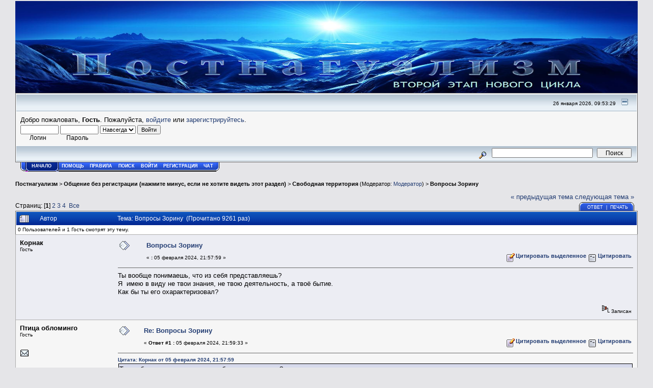

--- FILE ---
content_type: text/html; charset=windows-1251
request_url: http://forum.postnagualism.com/index.php?topic=124634.0
body_size: 72826
content:
<!DOCTYPE html PUBLIC "-//W3C//DTD XHTML 1.0 Transitional//EN" "http://www.w3.org/TR/xhtml1/DTD/xhtml1-transitional.dtd">
<!--[if lt IE 7 ]> <html lang="ru-RU" class="ie ie6"> <![endif]-->
<!--[if IE 7 ]>    <html lang="ru-RU" class="ie ie7"> <![endif]-->
<!--[if IE 8 ]>    <html lang="ru-RU" class="ie ie8"> <![endif]-->
<!--[if IE 9 ]>    <html lang="ru-RU" class="ie ie9"> <![endif]-->
<!--[if (gt IE 9)|!(IE)]><!--> <html lang="ru-RU"><!--<![endif]-->
	<html xmlns="http://www.w3.org/1999/xhtml">
	<head>
	<meta http-equiv="X-UA-Compatible" content="IE=4" />
	<meta http-equiv="Content-Type" content="text/html; charset=windows-1251" />
	<meta name="description" content="Вопросы Зорину [1]" /><meta name="robots" content="noindex" />
	<meta name="keywords" content="Постнагуализм, Нагуализм, Ксендзюк, Кастанеда, Постум" />
	<meta property="og:restrictions:age" content="18+"/>
	<meta name="viewport" content="width=device-width, initial-scale=1">
        <script language="JavaScript" type="text/javascript" src="http://forum.postnagualism.com/Themes/default/script.js?fin56"></script>
        <script language="JavaScript" type="text/javascript" src="http://forum.postnagualism.com/Themes/default/evercookie.js?fin20"></script>
	<script language="JavaScript" type="text/javascript"><!-- // --><![CDATA[
		var smf_theme_url = "http://forum.postnagualism.com/Themes/default";
		var smf_images_url = "http://forum.postnagualism.com/Themes/default/images";
		var smf_scripturl = "http://forum.postnagualism.com/index.php?PHPSESSID=ng7ccaf2qe56sqmvt3dnp9j4r6&amp;";
		var smf_iso_case_folding = false;
		var smf_charset = "windows-1251";
		var VID = 0;
		var ec = new evercookie();

//        if( parent.window == window
//	 && location.href.indexOf("?") === -1
//	 && document.referrer.indexOf( "forum") === -1
//	 && 1
//	) location.href = "http://postnagualism.com";

	// ]]></script>
	<title>Вопросы Зорину [1]</title>
	<link rel="stylesheet" type="text/css" href="http://forum.postnagualism.com/Themes/default/style.css?fin11" />
	<link rel="stylesheet" type="text/css" href="http://forum.postnagualism.com/Themes/default/print.css?fin11" media="print" />
	<link rel="shortcut icon" href="http://forum.postnagualism.com/favicon.ico" type="image/x-icon" />
	<link rel="help" href="http://forum.postnagualism.com/index.php?PHPSESSID=ng7ccaf2qe56sqmvt3dnp9j4r6&amp;action=help" target="_blank" />
	<link rel="search" href="http://forum.postnagualism.com/index.php?PHPSESSID=ng7ccaf2qe56sqmvt3dnp9j4r6&amp;action=search" />
	<link rel="contents" href="http://forum.postnagualism.com/index.php?PHPSESSID=ng7ccaf2qe56sqmvt3dnp9j4r6&amp;" />
	<link rel="alternate" type="application/rss+xml" title="Постнагуализм - RSS" href="http://forum.postnagualism.com/index.php?PHPSESSID=ng7ccaf2qe56sqmvt3dnp9j4r6&amp;type=rss;action=.xml" />
	<link rel="prev" href="http://forum.postnagualism.com/index.php?PHPSESSID=ng7ccaf2qe56sqmvt3dnp9j4r6&amp;topic=124634.0;prev_next=prev" />
	<link rel="next" href="http://forum.postnagualism.com/index.php?PHPSESSID=ng7ccaf2qe56sqmvt3dnp9j4r6&amp;topic=124634.0;prev_next=next" />
	<link rel="index" href="http://forum.postnagualism.com/index.php?PHPSESSID=ng7ccaf2qe56sqmvt3dnp9j4r6&amp;board=50.0" />

	<script language="JavaScript" type="text/javascript"><!-- // --><![CDATA[
		var current_header = false;

		function shrinkHeader(mode)
		{
			document.cookie = "upshrink=" + (mode ? 1 : 0);
			document.getElementById("upshrink").src = smf_images_url + (mode ? "/upshrink2.gif" : "/upshrink.gif");

			document.getElementById("upshrinkHeader").style.display = mode ? "none" : "";
			document.getElementById("upshrinkHeader2").style.display = mode ? "none" : "";

			current_header = mode;
		}
	// ]]></script>
		<script language="JavaScript" type="text/javascript"><!-- // --><![CDATA[
			var current_header_ic = false;

			function shrinkHeaderIC(mode)
			{
				document.cookie = "upshrinkIC=" + (mode ? 1 : 0);
				document.getElementById("upshrink_ic").src = smf_images_url + (mode ? "/expand.gif" : "/collapse.gif");

				document.getElementById("upshrinkHeaderIC").style.display = mode ? "none" : "";

				current_header_ic = mode;
			}
	// ]]></script>
</head>
<body>
					<a href="http://forum.postnagualism.com/index.php?PHPSESSID=ng7ccaf2qe56sqmvt3dnp9j4r6&amp;"><img src="http://forum.postnagualism.com/logo.jpg" width="100%" height="180" style="margin: 0;" alt="Постнагуализм" /></a>
		<div class="tborder" >
		<table width="100%" cellpadding="0" cellspacing="0" border="0" >
			<tr>
				<td class="titlebg2" height="32" align="right">
					<span class="smalltext">26 января 2026, 09:53:29</span>
					<a href="#" onclick="shrinkHeader(!current_header); return false;"><img id="upshrink" src="http://forum.postnagualism.com/Themes/default/images/upshrink.gif" alt="*" title="Свернуть/Развернуть." align="bottom" style="margin: 0 1ex;" /></a>
				</td>
			</tr>
			<tr id="upshrinkHeader">
				<td valign="top" colspan="2">
					<table width="100%" class="bordercolor" cellpadding="8" cellspacing="0" border="0" style="margin-top: 1px;">
						<tr>
							<td colspan="2" valign="top" class="windowbg2"><span class="middletext">				</span>Добро пожаловать, <b>Гость</b>. Пожалуйста, <a href="http://forum.postnagualism.com/index.php?PHPSESSID=ng7ccaf2qe56sqmvt3dnp9j4r6&amp;action=login">войдите</a> или <a href="http://forum.postnagualism.com/index.php?PHPSESSID=ng7ccaf2qe56sqmvt3dnp9j4r6&amp;action=register">зарегистрируйтесь</a>.<script language="JavaScript" type="text/javascript" src="http://forum.postnagualism.com/Themes/default/sha1.js"></script>

								<form action="http://forum.postnagualism.com/index.php?PHPSESSID=ng7ccaf2qe56sqmvt3dnp9j4r6&amp;action=login2" method="post" accept-charset="windows-1251" class="middletext" style="margin: 3px 1ex 1px 0;">
									<input type="text" name="user" size="10" /> <input type="password" name="passwrd" size="10" />
									<select name="cookielength">
										<option value="60">1 час</option>
										<option value="1440">1 день</option>
										<option value="10080">1 неделя</option>
										<option value="43200">1 месяц</option>
										<option value="-1" selected="selected">Навсегда</option>
									</select>
									<input type="hidden" name="hash_passwrd" value="" />
									<input type="submit" value="Войти" />
									<br />
&nbsp;&nbsp;&nbsp;&nbsp;&nbsp;&nbsp;Логин&nbsp;&nbsp;&nbsp;&nbsp;&nbsp;&nbsp;&nbsp;&nbsp;&nbsp;&nbsp;&nbsp;&nbsp;&nbsp;Пароль
								</form>
							</td>
						</tr>
					</table>
				</td>
			</tr>
		</table>
		<table id="upshrinkHeader2" width="100%" cellpadding="4" cellspacing="0" border="0">
			<tr>
				<td class="titlebg2" align="right" nowrap="nowrap" valign="top">
					<form action="http://forum.postnagualism.com/index.php?PHPSESSID=ng7ccaf2qe56sqmvt3dnp9j4r6&amp;action=search2" method="post" accept-charset="windows-1251" style="margin: 0;">
						<a href="http://forum.postnagualism.com/index.php?PHPSESSID=ng7ccaf2qe56sqmvt3dnp9j4r6&amp;action=search;advanced"><img src="http://forum.postnagualism.com/Themes/default/images/filter.gif" align="middle" style="margin: 0 1ex;" alt="" /></a>
						<input type="text" name="search" value="" style="width: 190px;" />&nbsp;
						<input type="submit" name="submit" value="Поиск" style="width: 11ex;" />
						<input type="hidden" name="advanced" value="0" />
						<input type="hidden" name="topic" value="124634" />
					</form>
				</td>
			</tr>
		</table>
	</div>
			<table cellpadding="0" cellspacing="0" border="0" style="margin-left: 10px;">
				<tr>
					<td class="maintab_first">&nbsp;</td><td class="maintab_active_first">&nbsp;</td>
				<td valign="top" class="maintab_active_back">
					<a href="http://forum.postnagualism.com/index.php?PHPSESSID=ng7ccaf2qe56sqmvt3dnp9j4r6&amp;">Начало</a>
				</td><td class="maintab_active_last">&nbsp;</td>
				<td valign="top" class="maintab_back">
					<a href="http://forum.postnagualism.com/index.php?PHPSESSID=ng7ccaf2qe56sqmvt3dnp9j4r6&amp;action=help">Помощь</a>
				</td>
				<td valign="top" class="maintab_back">
					<a href="http://forum.postnagualism.com/index.php?PHPSESSID=ng7ccaf2qe56sqmvt3dnp9j4r6&amp;topic=74200">Правила</a>
				</td>
				<td valign="top" class="maintab_back">
					<a href="http://forum.postnagualism.com/index.php?PHPSESSID=ng7ccaf2qe56sqmvt3dnp9j4r6&amp;action=search">Поиск</a>
				</td>
				<td valign="top" class="maintab_back">
					<a href="http://forum.postnagualism.com/index.php?PHPSESSID=ng7ccaf2qe56sqmvt3dnp9j4r6&amp;action=login">Войти</a>
				</td>
				<td valign="top" class="maintab_back">
					<a href="http://forum.postnagualism.com/index.php?PHPSESSID=ng7ccaf2qe56sqmvt3dnp9j4r6&amp;action=register">Регистрация</a>
				</td>
				<td valign="top" class="maintab_back">
					<a href="http://www.postnagualism.com/cgi-bin/mcc/mcc.cgi?login=&hash=d41d8cd98f00b204e9800998ecf8427e" target="_chat">Чат</a>
				</td>
				<td class="maintab_last">&nbsp;</td>
			</tr>
		</table>
		<script language="JavaScript" type="text/javascript">
			if( parent.window != window) document.getElementById("portal").style.display = "none";
		</script>
	<div id="bodyarea" style="padding: 1ex 0px 2ex 0px;">
<a name="top"></a>
<a name="msg603988"></a>
<div><div class="nav" style="font-size: smaller; margin-bottom: 2ex; margin-top: 2ex;"><b><a href="http://forum.postnagualism.com/index.php?PHPSESSID=ng7ccaf2qe56sqmvt3dnp9j4r6&amp;" class="nav">Постнагуализм</a></b>&nbsp;>&nbsp;<b><a href="http://forum.postnagualism.com/index.php?PHPSESSID=ng7ccaf2qe56sqmvt3dnp9j4r6&amp;#6" class="nav">Общение без регистрации (нажмите минус, если не хотите видеть этот раздел)</a></b>&nbsp;>&nbsp;<b><a href="http://forum.postnagualism.com/index.php?PHPSESSID=ng7ccaf2qe56sqmvt3dnp9j4r6&amp;board=50.0" class="nav">Свободная территория</a></b> (Модератор: <a href="http://forum.postnagualism.com/index.php?PHPSESSID=ng7ccaf2qe56sqmvt3dnp9j4r6&amp;action=profile;u=411" title="Модератор">Модератор</a>)&nbsp;>&nbsp;<b><a href="http://forum.postnagualism.com/index.php?PHPSESSID=ng7ccaf2qe56sqmvt3dnp9j4r6&amp;topic=124634.0" class="nav">Вопросы Зорину</a></b></div></div>
<table width="100%" cellpadding="0" cellspacing="0" border="0">
	<tr>
		<td class="middletext" valign="bottom" style="padding-bottom: 4px;">Страниц: [<b>1</b>] <a class="navPages" href="http://forum.postnagualism.com/index.php?PHPSESSID=ng7ccaf2qe56sqmvt3dnp9j4r6&amp;topic=124634.15">2</a> <a class="navPages" href="http://forum.postnagualism.com/index.php?PHPSESSID=ng7ccaf2qe56sqmvt3dnp9j4r6&amp;topic=124634.30">3</a> <a class="navPages" href="http://forum.postnagualism.com/index.php?PHPSESSID=ng7ccaf2qe56sqmvt3dnp9j4r6&amp;topic=124634.45">4</a> &nbsp;<a href="http://forum.postnagualism.com/index.php?PHPSESSID=ng7ccaf2qe56sqmvt3dnp9j4r6&amp;topic=124634.0;all">Все</a> </td>
		<td align="right" style="padding-right: 1ex;">
			<div class="nav" style="margin-bottom: 2px;"> <a href="http://forum.postnagualism.com/index.php?PHPSESSID=ng7ccaf2qe56sqmvt3dnp9j4r6&amp;topic=124634.0;prev_next=prev#new">&laquo; предыдущая тема</a> <a href="http://forum.postnagualism.com/index.php?PHPSESSID=ng7ccaf2qe56sqmvt3dnp9j4r6&amp;topic=124634.0;prev_next=next#new">следующая тема &raquo;</a></div>
			<table cellpadding="0" cellspacing="0">
				<tr>
					
		<td class="mirrortab_first">&nbsp;</td>
		<td class="mirrortab_back"><a href="http://forum.postnagualism.com/index.php?PHPSESSID=ng7ccaf2qe56sqmvt3dnp9j4r6&amp;action=post;topic=124634.0;num_replies=53" >Ответ</a> &nbsp;|&nbsp; <a href="http://forum.postnagualism.com/index.php?PHPSESSID=ng7ccaf2qe56sqmvt3dnp9j4r6&amp;action=printpage;topic=124634.0" target="_blank">Печать</a></td>
		<td class="mirrortab_last">&nbsp;</td>
				</tr>
			</table>
		</td>
	</tr>
</table>
<table width="100%" cellpadding="3" cellspacing="0" border="0" class="tborder" style="border-bottom: 0;">
		<tr class="catbg3">
				<td valign="middle" width="2%" style="padding-left: 6px;">
						<img src="http://forum.postnagualism.com/Themes/default/images/topic/veryhot_post.gif" align="bottom" alt="" />
				</td>
				<td width="13%"> Автор</td>
				<td valign="middle" width="85%" style="padding-left: 6px;" id="top_subject">
						Тема: Вопросы Зорину &nbsp;(Прочитано 9261 раз)
				</td>
		</tr>
		<tr>
				<td colspan="3" class="smalltext">0 Пользователей и 1 Гость смотрят эту тему.
				</td>
		</tr>
</table>
<form action="http://forum.postnagualism.com/index.php?PHPSESSID=ng7ccaf2qe56sqmvt3dnp9j4r6&amp;action=quickmod2;topic=124634.0" method="post" accept-charset="windows-1251" name="quickModForm" id="quickModForm" style="margin: 0;" onsubmit="return in_edit_mode == 1 ? modify_save('c95606c451e166eb163cc4efd26a6fa1') : confirm('Вы уверены?');">
<table cellpadding="0" cellspacing="0" border="0" width="100%" class="bordercolor">
	<tr><td style="padding: 1px 1px 0 1px;">
		<table width="100%" cellpadding="3" cellspacing="0" border="0">
			<tr><td class="windowbg">
				<table width="100%" cellpadding="5" cellspacing="0" style="table-layout: fixed;">
					<tr>
						<td valign="top" width="16%" rowspan="2" style="overflow: hidden;"><b>Корнак</b> <div class="smalltext">
								Гость<br />			</div>
						</td>
						<td valign="top" width="85%" height="100%">
							<table width="100%" border="0"><tr>
								<td valign="middle"><a href="http://forum.postnagualism.com/index.php?PHPSESSID=ng7ccaf2qe56sqmvt3dnp9j4r6&amp;topic=124634.msg603988#msg603988"><img src="http://forum.postnagualism.com/Themes/default/images/post/xx.gif" alt="" border="0" /></a></td>
								<td valign="middle">
									<div style="font-weight: bold" id="subject_603988">
										<a href="http://forum.postnagualism.com/index.php?PHPSESSID=ng7ccaf2qe56sqmvt3dnp9j4r6&amp;topic=124634.msg603988#msg603988" onclick="title2clip(this);">Вопросы Зорину</a></div></td></tr><tr><td></td><td>
									<div class="smalltext">&#171; <b> :</b> 05 февраля 2024, 21:57:59 &#187;</div></td>
								<td align="right" valign="bottom" height="20" style="font-size: smaller;"><a href="javascript:InsertSelected('Корнак',124634,603988,1707159479);" onmouseup="get_selection();"><img src="http://forum.postnagualism.com/Themes/default/images/buttons/reply.gif" alt="Цитировать выделенное" align="middle" /><b>Цитировать выделенное</b></a>
					<a href="http://forum.postnagualism.com/index.php?PHPSESSID=ng7ccaf2qe56sqmvt3dnp9j4r6&amp;action=post;quote=603988;topic=124634.0;num_replies=53;sesc=c95606c451e166eb163cc4efd26a6fa1" onclick="doQuote(603988, 'c95606c451e166eb163cc4efd26a6fa1'); return false;"><img src="http://forum.postnagualism.com/Themes/default/images/buttons/quote.gif" alt="Процитировать" align="middle" /><b>Цитировать</b></a>
								</td>
							</tr></table>
							<hr width="100%" size="1" class="hrcolor" />  <div class="post">Ты вообще понимаешь, что из себя представляешь?<br />Я&nbsp; имею в виду не твои знания, не твою деятельность, а твоё бытие. <br />Как бы ты его охарактеризовал?</div></td></tr>
					<tr>
						<td valign="bottom" class="smalltext" width="85%">
							<table width="100%" border="0" style="table-layout: fixed;"><tr>
								<td colspan="2" class="smalltext" width="100%">
								</td>
							</tr><tr>
								<td valign="bottom" class="smalltext" id="modified_603988">
								</td>
								<td align="right" valign="bottom" class="smalltext">
									<img src="http://forum.postnagualism.com/Themes/default/images/ip.gif" alt="" border="0" />
									Записан
								</td>
							</tr></table>
						</td>

					</tr>


				</table>
			</td></tr>
		</table>
	</td></tr>
	<tr><td style="padding: 1px 1px 0 1px;">
		<a name="msg603989"></a>
		<table width="100%" cellpadding="3" cellspacing="0" border="0">
			<tr><td class="windowbg2">
				<table width="100%" cellpadding="5" cellspacing="0" style="table-layout: fixed;">
					<tr>
						<td valign="top" width="16%" rowspan="2" style="overflow: hidden;"><b>Птица обломинго</b> <div class="smalltext">
								Гость<br />
								<br />
								<br />
								<a href="mailto:asd@asd.tu"><img src="http://forum.postnagualism.com/Themes/default/images/email_sm.gif" alt="Email" title="Email" border="0" /></a>			</div>
						</td>
						<td valign="top" width="85%" height="100%">
							<table width="100%" border="0"><tr>
								<td valign="middle"><a href="http://forum.postnagualism.com/index.php?PHPSESSID=ng7ccaf2qe56sqmvt3dnp9j4r6&amp;topic=124634.msg603989#msg603989"><img src="http://forum.postnagualism.com/Themes/default/images/post/xx.gif" alt="" border="0" /></a></td>
								<td valign="middle">
									<div style="font-weight: bold" id="subject_603989">
										<a href="http://forum.postnagualism.com/index.php?PHPSESSID=ng7ccaf2qe56sqmvt3dnp9j4r6&amp;topic=124634.msg603989#msg603989" onclick="title2clip(this);">Re: Вопросы Зорину</a></div></td></tr><tr><td></td><td>
									<div class="smalltext">&#171; <b>Ответ #1 :</b> 05 февраля 2024, 21:59:33 &#187;</div></td>
								<td align="right" valign="bottom" height="20" style="font-size: smaller;"><a href="javascript:InsertSelected('Птица обломинго',124634,603989,1707159573);" onmouseup="get_selection();"><img src="http://forum.postnagualism.com/Themes/default/images/buttons/reply.gif" alt="Цитировать выделенное" align="middle" /><b>Цитировать выделенное</b></a>
					<a href="http://forum.postnagualism.com/index.php?PHPSESSID=ng7ccaf2qe56sqmvt3dnp9j4r6&amp;action=post;quote=603989;topic=124634.0;num_replies=53;sesc=c95606c451e166eb163cc4efd26a6fa1" onclick="doQuote(603989, 'c95606c451e166eb163cc4efd26a6fa1'); return false;"><img src="http://forum.postnagualism.com/Themes/default/images/buttons/quote.gif" alt="Процитировать" align="middle" /><b>Цитировать</b></a>
								</td>
							</tr></table>
							<hr width="100%" size="1" class="hrcolor" />  <div class="post"><div class="quoteheader"><a href="http://forum.postnagualism.com/index.php?PHPSESSID=ng7ccaf2qe56sqmvt3dnp9j4r6&amp;topic=124634.msg603988#msg603988">Цитата: Корнак от 05 февраля 2024, 21:57:59</a></div><div class="quote">Ты вообще понимаешь, что из себя представляешь?</div> А для чего мне это?<br /><div class="quoteheader"><a href="http://forum.postnagualism.com/index.php?PHPSESSID=ng7ccaf2qe56sqmvt3dnp9j4r6&amp;topic=124634.msg603988#msg603988">Цитата: Корнак от 05 февраля 2024, 21:57:59</a></div><div class="quote">Я&nbsp; имею в виду не твои знания, не твою деятельность, а твоё бытие.<br />Как бы ты его охарактеризовал?</div> Не понял, что ты хотел спросить.</div></td></tr>
					<tr>
						<td valign="bottom" class="smalltext" width="85%">
							<table width="100%" border="0" style="table-layout: fixed;"><tr>
								<td colspan="2" class="smalltext" width="100%">
								</td>
							</tr><tr>
								<td valign="bottom" class="smalltext" id="modified_603989">
								</td>
								<td align="right" valign="bottom" class="smalltext">
									<img src="http://forum.postnagualism.com/Themes/default/images/ip.gif" alt="" border="0" />
									Записан
								</td>
							</tr></table>
						</td>

					</tr>


				</table>
			</td></tr>
		</table>
	</td></tr>
	<tr><td style="padding: 1px 1px 0 1px;">
		<a name="msg603992"></a>
		<table width="100%" cellpadding="3" cellspacing="0" border="0">
			<tr><td class="windowbg">
				<table width="100%" cellpadding="5" cellspacing="0" style="table-layout: fixed;">
					<tr>
						<td valign="top" width="16%" rowspan="2" style="overflow: hidden;"><b>Корнак</b> <div class="smalltext">
								Гость<br />			</div>
						</td>
						<td valign="top" width="85%" height="100%">
							<table width="100%" border="0"><tr>
								<td valign="middle"><a href="http://forum.postnagualism.com/index.php?PHPSESSID=ng7ccaf2qe56sqmvt3dnp9j4r6&amp;topic=124634.msg603992#msg603992"><img src="http://forum.postnagualism.com/Themes/default/images/post/xx.gif" alt="" border="0" /></a></td>
								<td valign="middle">
									<div style="font-weight: bold" id="subject_603992">
										<a href="http://forum.postnagualism.com/index.php?PHPSESSID=ng7ccaf2qe56sqmvt3dnp9j4r6&amp;topic=124634.msg603992#msg603992" onclick="title2clip(this);">Re: Вопросы Зорину</a></div></td></tr><tr><td></td><td>
									<div class="smalltext">&#171; <b>Ответ #2 :</b> 05 февраля 2024, 22:06:28 &#187;</div></td>
								<td align="right" valign="bottom" height="20" style="font-size: smaller;"><a href="javascript:InsertSelected('Корнак',124634,603992,1707159988);" onmouseup="get_selection();"><img src="http://forum.postnagualism.com/Themes/default/images/buttons/reply.gif" alt="Цитировать выделенное" align="middle" /><b>Цитировать выделенное</b></a>
					<a href="http://forum.postnagualism.com/index.php?PHPSESSID=ng7ccaf2qe56sqmvt3dnp9j4r6&amp;action=post;quote=603992;topic=124634.0;num_replies=53;sesc=c95606c451e166eb163cc4efd26a6fa1" onclick="doQuote(603992, 'c95606c451e166eb163cc4efd26a6fa1'); return false;"><img src="http://forum.postnagualism.com/Themes/default/images/buttons/quote.gif" alt="Процитировать" align="middle" /><b>Цитировать</b></a>
								</td>
							</tr></table>
							<hr width="100%" size="1" class="hrcolor" />  <div class="post"><div class="quoteheader"><a href="http://forum.postnagualism.com/index.php?PHPSESSID=ng7ccaf2qe56sqmvt3dnp9j4r6&amp;topic=124634.msg603989#msg603989">Цитата: Птица обломинго от 05 февраля 2024, 23:59:33</a></div><div class="quote">Не понял, что ты хотел спросить.</div>Я к тому и веду, что ты не видишь себя со стороны</div></td></tr>
					<tr>
						<td valign="bottom" class="smalltext" width="85%">
							<table width="100%" border="0" style="table-layout: fixed;"><tr>
								<td colspan="2" class="smalltext" width="100%">
								</td>
							</tr><tr>
								<td valign="bottom" class="smalltext" id="modified_603992">
								</td>
								<td align="right" valign="bottom" class="smalltext">
									<img src="http://forum.postnagualism.com/Themes/default/images/ip.gif" alt="" border="0" />
									Записан
								</td>
							</tr></table>
						</td>

					</tr>


				</table>
			</td></tr>
		</table>
	</td></tr>
	<tr><td style="padding: 1px 1px 0 1px;">
		<a name="msg603993"></a>
		<table width="100%" cellpadding="3" cellspacing="0" border="0">
			<tr><td class="windowbg2">
				<table width="100%" cellpadding="5" cellspacing="0" style="table-layout: fixed;">
					<tr>
						<td valign="top" width="16%" rowspan="2" style="overflow: hidden;"><b>Пал Палыч</b> <div class="smalltext">
								Гость<br />
								<br />
								<br />
								<a href="mailto:asd@asd.ru"><img src="http://forum.postnagualism.com/Themes/default/images/email_sm.gif" alt="Email" title="Email" border="0" /></a>			</div>
						</td>
						<td valign="top" width="85%" height="100%">
							<table width="100%" border="0"><tr>
								<td valign="middle"><a href="http://forum.postnagualism.com/index.php?PHPSESSID=ng7ccaf2qe56sqmvt3dnp9j4r6&amp;topic=124634.msg603993#msg603993"><img src="http://forum.postnagualism.com/Themes/default/images/post/xx.gif" alt="" border="0" /></a></td>
								<td valign="middle">
									<div style="font-weight: bold" id="subject_603993">
										<a href="http://forum.postnagualism.com/index.php?PHPSESSID=ng7ccaf2qe56sqmvt3dnp9j4r6&amp;topic=124634.msg603993#msg603993" onclick="title2clip(this);">Re: Вопросы Зорину</a></div></td></tr><tr><td></td><td>
									<div class="smalltext">&#171; <b>Ответ #3 :</b> 05 февраля 2024, 22:08:23 &#187;</div></td>
								<td align="right" valign="bottom" height="20" style="font-size: smaller;"><a href="javascript:InsertSelected('Пал Палыч',124634,603993,1707160103);" onmouseup="get_selection();"><img src="http://forum.postnagualism.com/Themes/default/images/buttons/reply.gif" alt="Цитировать выделенное" align="middle" /><b>Цитировать выделенное</b></a>
					<a href="http://forum.postnagualism.com/index.php?PHPSESSID=ng7ccaf2qe56sqmvt3dnp9j4r6&amp;action=post;quote=603993;topic=124634.0;num_replies=53;sesc=c95606c451e166eb163cc4efd26a6fa1" onclick="doQuote(603993, 'c95606c451e166eb163cc4efd26a6fa1'); return false;"><img src="http://forum.postnagualism.com/Themes/default/images/buttons/quote.gif" alt="Процитировать" align="middle" /><b>Цитировать</b></a>
								</td>
							</tr></table>
							<hr width="100%" size="1" class="hrcolor" />  <div class="post"><div class="quoteheader"><a href="http://forum.postnagualism.com/index.php?PHPSESSID=ng7ccaf2qe56sqmvt3dnp9j4r6&amp;topic=124634.msg603990#msg603990">Цитата: ящерка му от 05 февраля 2024, 22:04:02</a></div><div class="quote">похоже на проклятие , они не будут с тобой общаться</div><br />&nbsp;я уже пробовал избавить форум от своего присутствия. Страшно рассказать, что случалось. Пообщавшись со мной, те кто поумнее, начинают понимать своё отставание в развитии.</div></td></tr>
					<tr>
						<td valign="bottom" class="smalltext" width="85%">
							<table width="100%" border="0" style="table-layout: fixed;"><tr>
								<td colspan="2" class="smalltext" width="100%">
								</td>
							</tr><tr>
								<td valign="bottom" class="smalltext" id="modified_603993">
								</td>
								<td align="right" valign="bottom" class="smalltext">
									<img src="http://forum.postnagualism.com/Themes/default/images/ip.gif" alt="" border="0" />
									Записан
								</td>
							</tr></table>
						</td>

					</tr>


				</table>
			</td></tr>
		</table>
	</td></tr>
	<tr><td style="padding: 1px 1px 0 1px;">
		<a name="msg603995"></a>
		<table width="100%" cellpadding="3" cellspacing="0" border="0">
			<tr><td class="windowbg">
				<table width="100%" cellpadding="5" cellspacing="0" style="table-layout: fixed;">
					<tr>
						<td valign="top" width="16%" rowspan="2" style="overflow: hidden;"><b>Птица обломинго</b> <div class="smalltext">
								Гость<br />
								<br />
								<br />
								<a href="mailto:asd@asd.ti"><img src="http://forum.postnagualism.com/Themes/default/images/email_sm.gif" alt="Email" title="Email" border="0" /></a>			</div>
						</td>
						<td valign="top" width="85%" height="100%">
							<table width="100%" border="0"><tr>
								<td valign="middle"><a href="http://forum.postnagualism.com/index.php?PHPSESSID=ng7ccaf2qe56sqmvt3dnp9j4r6&amp;topic=124634.msg603995#msg603995"><img src="http://forum.postnagualism.com/Themes/default/images/post/xx.gif" alt="" border="0" /></a></td>
								<td valign="middle">
									<div style="font-weight: bold" id="subject_603995">
										<a href="http://forum.postnagualism.com/index.php?PHPSESSID=ng7ccaf2qe56sqmvt3dnp9j4r6&amp;topic=124634.msg603995#msg603995" onclick="title2clip(this);">Re: Вопросы Зорину</a></div></td></tr><tr><td></td><td>
									<div class="smalltext">&#171; <b>Ответ #4 :</b> 05 февраля 2024, 22:09:26 &#187;</div></td>
								<td align="right" valign="bottom" height="20" style="font-size: smaller;"><a href="javascript:InsertSelected('Птица обломинго',124634,603995,1707160166);" onmouseup="get_selection();"><img src="http://forum.postnagualism.com/Themes/default/images/buttons/reply.gif" alt="Цитировать выделенное" align="middle" /><b>Цитировать выделенное</b></a>
					<a href="http://forum.postnagualism.com/index.php?PHPSESSID=ng7ccaf2qe56sqmvt3dnp9j4r6&amp;action=post;quote=603995;topic=124634.0;num_replies=53;sesc=c95606c451e166eb163cc4efd26a6fa1" onclick="doQuote(603995, 'c95606c451e166eb163cc4efd26a6fa1'); return false;"><img src="http://forum.postnagualism.com/Themes/default/images/buttons/quote.gif" alt="Процитировать" align="middle" /><b>Цитировать</b></a>
								</td>
							</tr></table>
							<hr width="100%" size="1" class="hrcolor" />  <div class="post"><div class="quoteheader"><a href="http://forum.postnagualism.com/index.php?PHPSESSID=ng7ccaf2qe56sqmvt3dnp9j4r6&amp;topic=124634.msg603992#msg603992">Цитата: Корнак от 05 февраля 2024, 22:06:28</a></div><div class="quote">Я к тому и веду, что ты не видишь себя со стороны</div><br />&nbsp;&nbsp;Ты о технике свидетель? Или о том, когда себя видишь по телеку?</div></td></tr>
					<tr>
						<td valign="bottom" class="smalltext" width="85%">
							<table width="100%" border="0" style="table-layout: fixed;"><tr>
								<td colspan="2" class="smalltext" width="100%">
								</td>
							</tr><tr>
								<td valign="bottom" class="smalltext" id="modified_603995">
								</td>
								<td align="right" valign="bottom" class="smalltext">
									<img src="http://forum.postnagualism.com/Themes/default/images/ip.gif" alt="" border="0" />
									Записан
								</td>
							</tr></table>
						</td>

					</tr>


				</table>
			</td></tr>
		</table>
	</td></tr>
	<tr><td style="padding: 1px 1px 0 1px;">
		<a name="msg603996"></a>
		<table width="100%" cellpadding="3" cellspacing="0" border="0">
			<tr><td class="windowbg2">
				<table width="100%" cellpadding="5" cellspacing="0" style="table-layout: fixed;">
					<tr>
						<td valign="top" width="16%" rowspan="2" style="overflow: hidden;"><b>Корнак</b> <div class="smalltext">
								Гость<br />			</div>
						</td>
						<td valign="top" width="85%" height="100%">
							<table width="100%" border="0"><tr>
								<td valign="middle"><a href="http://forum.postnagualism.com/index.php?PHPSESSID=ng7ccaf2qe56sqmvt3dnp9j4r6&amp;topic=124634.msg603996#msg603996"><img src="http://forum.postnagualism.com/Themes/default/images/post/xx.gif" alt="" border="0" /></a></td>
								<td valign="middle">
									<div style="font-weight: bold" id="subject_603996">
										<a href="http://forum.postnagualism.com/index.php?PHPSESSID=ng7ccaf2qe56sqmvt3dnp9j4r6&amp;topic=124634.msg603996#msg603996" onclick="title2clip(this);">Re: Вопросы Зорину</a></div></td></tr><tr><td></td><td>
									<div class="smalltext">&#171; <b>Ответ #5 :</b> 05 февраля 2024, 22:11:21 &#187;</div></td>
								<td align="right" valign="bottom" height="20" style="font-size: smaller;"><a href="javascript:InsertSelected('Корнак',124634,603996,1707160281);" onmouseup="get_selection();"><img src="http://forum.postnagualism.com/Themes/default/images/buttons/reply.gif" alt="Цитировать выделенное" align="middle" /><b>Цитировать выделенное</b></a>
					<a href="http://forum.postnagualism.com/index.php?PHPSESSID=ng7ccaf2qe56sqmvt3dnp9j4r6&amp;action=post;quote=603996;topic=124634.0;num_replies=53;sesc=c95606c451e166eb163cc4efd26a6fa1" onclick="doQuote(603996, 'c95606c451e166eb163cc4efd26a6fa1'); return false;"><img src="http://forum.postnagualism.com/Themes/default/images/buttons/quote.gif" alt="Процитировать" align="middle" /><b>Цитировать</b></a>
								</td>
							</tr></table>
							<hr width="100%" size="1" class="hrcolor" />  <div class="post"><div class="quoteheader"><a href="http://forum.postnagualism.com/index.php?PHPSESSID=ng7ccaf2qe56sqmvt3dnp9j4r6&amp;topic=124634.msg603995#msg603995">Цитата: Птица обломинго от 06 февраля 2024, 00:09:26</a></div><div class="quote">Ты о технике свидетель? Или о том, когда себя видишь по телеку?</div>Ни то, ни другое.<br />Не можешь посмотреть на себя сам - спроси, как видят тебя другие.</div></td></tr>
					<tr>
						<td valign="bottom" class="smalltext" width="85%">
							<table width="100%" border="0" style="table-layout: fixed;"><tr>
								<td colspan="2" class="smalltext" width="100%">
								</td>
							</tr><tr>
								<td valign="bottom" class="smalltext" id="modified_603996">
								</td>
								<td align="right" valign="bottom" class="smalltext">
									<img src="http://forum.postnagualism.com/Themes/default/images/ip.gif" alt="" border="0" />
									Записан
								</td>
							</tr></table>
						</td>

					</tr>


				</table>
			</td></tr>
		</table>
	</td></tr>
	<tr><td style="padding: 1px 1px 0 1px;">
		<a name="msg603998"></a>
		<table width="100%" cellpadding="3" cellspacing="0" border="0">
			<tr><td class="windowbg">
				<table width="100%" cellpadding="5" cellspacing="0" style="table-layout: fixed;">
					<tr>
						<td valign="top" width="16%" rowspan="2" style="overflow: hidden;"><b>Корнак</b> <div class="smalltext">
								Гость<br />			</div>
						</td>
						<td valign="top" width="85%" height="100%">
							<table width="100%" border="0"><tr>
								<td valign="middle"><a href="http://forum.postnagualism.com/index.php?PHPSESSID=ng7ccaf2qe56sqmvt3dnp9j4r6&amp;topic=124634.msg603998#msg603998"><img src="http://forum.postnagualism.com/Themes/default/images/post/xx.gif" alt="" border="0" /></a></td>
								<td valign="middle">
									<div style="font-weight: bold" id="subject_603998">
										<a href="http://forum.postnagualism.com/index.php?PHPSESSID=ng7ccaf2qe56sqmvt3dnp9j4r6&amp;topic=124634.msg603998#msg603998" onclick="title2clip(this);">Re: Вопросы Зорину</a></div></td></tr><tr><td></td><td>
									<div class="smalltext">&#171; <b>Ответ #6 :</b> 05 февраля 2024, 22:15:37 &#187;</div></td>
								<td align="right" valign="bottom" height="20" style="font-size: smaller;"><a href="javascript:InsertSelected('Корнак',124634,603998,1707160537);" onmouseup="get_selection();"><img src="http://forum.postnagualism.com/Themes/default/images/buttons/reply.gif" alt="Цитировать выделенное" align="middle" /><b>Цитировать выделенное</b></a>
					<a href="http://forum.postnagualism.com/index.php?PHPSESSID=ng7ccaf2qe56sqmvt3dnp9j4r6&amp;action=post;quote=603998;topic=124634.0;num_replies=53;sesc=c95606c451e166eb163cc4efd26a6fa1" onclick="doQuote(603998, 'c95606c451e166eb163cc4efd26a6fa1'); return false;"><img src="http://forum.postnagualism.com/Themes/default/images/buttons/quote.gif" alt="Процитировать" align="middle" /><b>Цитировать</b></a>
								</td>
							</tr></table>
							<hr width="100%" size="1" class="hrcolor" />  <div class="post">Пипа, у вас неплохо получается давать характеристики людям<br />Помогите Зорину посмотреть на себя.<br /><br />Вряд ли он согласится с описанием, как, впрочем, и многие другие. Да и стоит ли тратить на это время?<br />Но, если будет желание - попробуйте.</div></td></tr>
					<tr>
						<td valign="bottom" class="smalltext" width="85%">
							<table width="100%" border="0" style="table-layout: fixed;"><tr>
								<td colspan="2" class="smalltext" width="100%">
								</td>
							</tr><tr>
								<td valign="bottom" class="smalltext" id="modified_603998">
								</td>
								<td align="right" valign="bottom" class="smalltext">
									<img src="http://forum.postnagualism.com/Themes/default/images/ip.gif" alt="" border="0" />
									Записан
								</td>
							</tr></table>
						</td>

					</tr>


				</table>
			</td></tr>
		</table>
	</td></tr>
	<tr><td style="padding: 1px 1px 0 1px;">
		<a name="msg603999"></a>
		<table width="100%" cellpadding="3" cellspacing="0" border="0">
			<tr><td class="windowbg2">
				<table width="100%" cellpadding="5" cellspacing="0" style="table-layout: fixed;">
					<tr>
						<td valign="top" width="16%" rowspan="2" style="overflow: hidden;"><b>Птица обломинго</b> <div class="smalltext">
								Гость<br />
								<br />
								<br />
								<a href="mailto:asd@asd.tu"><img src="http://forum.postnagualism.com/Themes/default/images/email_sm.gif" alt="Email" title="Email" border="0" /></a>			</div>
						</td>
						<td valign="top" width="85%" height="100%">
							<table width="100%" border="0"><tr>
								<td valign="middle"><a href="http://forum.postnagualism.com/index.php?PHPSESSID=ng7ccaf2qe56sqmvt3dnp9j4r6&amp;topic=124634.msg603999#msg603999"><img src="http://forum.postnagualism.com/Themes/default/images/post/xx.gif" alt="" border="0" /></a></td>
								<td valign="middle">
									<div style="font-weight: bold" id="subject_603999">
										<a href="http://forum.postnagualism.com/index.php?PHPSESSID=ng7ccaf2qe56sqmvt3dnp9j4r6&amp;topic=124634.msg603999#msg603999" onclick="title2clip(this);">Re: Вопросы Зорину</a></div></td></tr><tr><td></td><td>
									<div class="smalltext">&#171; <b>Ответ #7 :</b> 05 февраля 2024, 22:16:11 &#187;</div></td>
								<td align="right" valign="bottom" height="20" style="font-size: smaller;"><a href="javascript:InsertSelected('Птица обломинго',124634,603999,1707160571);" onmouseup="get_selection();"><img src="http://forum.postnagualism.com/Themes/default/images/buttons/reply.gif" alt="Цитировать выделенное" align="middle" /><b>Цитировать выделенное</b></a>
					<a href="http://forum.postnagualism.com/index.php?PHPSESSID=ng7ccaf2qe56sqmvt3dnp9j4r6&amp;action=post;quote=603999;topic=124634.0;num_replies=53;sesc=c95606c451e166eb163cc4efd26a6fa1" onclick="doQuote(603999, 'c95606c451e166eb163cc4efd26a6fa1'); return false;"><img src="http://forum.postnagualism.com/Themes/default/images/buttons/quote.gif" alt="Процитировать" align="middle" /><b>Цитировать</b></a>
								</td>
							</tr></table>
							<hr width="100%" size="1" class="hrcolor" />  <div class="post"><div class="quoteheader"><a href="http://forum.postnagualism.com/index.php?PHPSESSID=ng7ccaf2qe56sqmvt3dnp9j4r6&amp;topic=124634.msg603996#msg603996">Цитата: Корнак от 05 февраля 2024, 22:11:21</a></div><div class="quote">Не можешь посмотреть на себя сам - спроси, как видят тебя другие.</div>А зачем мне чужое мнение о себе? В чем гешефт? <img src="/Smileys/anima/smiley.gif" alt="&#58;&#41;" border="0" /></div></td></tr>
					<tr>
						<td valign="bottom" class="smalltext" width="85%">
							<table width="100%" border="0" style="table-layout: fixed;"><tr>
								<td colspan="2" class="smalltext" width="100%">
								</td>
							</tr><tr>
								<td valign="bottom" class="smalltext" id="modified_603999">
								</td>
								<td align="right" valign="bottom" class="smalltext">
									<img src="http://forum.postnagualism.com/Themes/default/images/ip.gif" alt="" border="0" />
									Записан
								</td>
							</tr></table>
						</td>

					</tr>


				</table>
			</td></tr>
		</table>
	</td></tr>
	<tr><td style="padding: 1px 1px 0 1px;">
		<a name="msg604001"></a>
		<table width="100%" cellpadding="3" cellspacing="0" border="0">
			<tr><td class="windowbg">
				<table width="100%" cellpadding="5" cellspacing="0" style="table-layout: fixed;">
					<tr>
						<td valign="top" width="16%" rowspan="2" style="overflow: hidden;"><b>Птица обломинго</b> <div class="smalltext">
								Гость<br />
								<br />
								<br />
								<a href="mailto:asd@asd.ru"><img src="http://forum.postnagualism.com/Themes/default/images/email_sm.gif" alt="Email" title="Email" border="0" /></a>			</div>
						</td>
						<td valign="top" width="85%" height="100%">
							<table width="100%" border="0"><tr>
								<td valign="middle"><a href="http://forum.postnagualism.com/index.php?PHPSESSID=ng7ccaf2qe56sqmvt3dnp9j4r6&amp;topic=124634.msg604001#msg604001"><img src="http://forum.postnagualism.com/Themes/default/images/post/xx.gif" alt="" border="0" /></a></td>
								<td valign="middle">
									<div style="font-weight: bold" id="subject_604001">
										<a href="http://forum.postnagualism.com/index.php?PHPSESSID=ng7ccaf2qe56sqmvt3dnp9j4r6&amp;topic=124634.msg604001#msg604001" onclick="title2clip(this);">Re: Вопросы Зорину</a></div></td></tr><tr><td></td><td>
									<div class="smalltext">&#171; <b>Ответ #8 :</b> 05 февраля 2024, 22:17:27 &#187;</div></td>
								<td align="right" valign="bottom" height="20" style="font-size: smaller;"><a href="javascript:InsertSelected('Птица обломинго',124634,604001,1707160647);" onmouseup="get_selection();"><img src="http://forum.postnagualism.com/Themes/default/images/buttons/reply.gif" alt="Цитировать выделенное" align="middle" /><b>Цитировать выделенное</b></a>
					<a href="http://forum.postnagualism.com/index.php?PHPSESSID=ng7ccaf2qe56sqmvt3dnp9j4r6&amp;action=post;quote=604001;topic=124634.0;num_replies=53;sesc=c95606c451e166eb163cc4efd26a6fa1" onclick="doQuote(604001, 'c95606c451e166eb163cc4efd26a6fa1'); return false;"><img src="http://forum.postnagualism.com/Themes/default/images/buttons/quote.gif" alt="Процитировать" align="middle" /><b>Цитировать</b></a>
								</td>
							</tr></table>
							<hr width="100%" size="1" class="hrcolor" />  <div class="post"><div class="quoteheader"><a href="http://forum.postnagualism.com/index.php?PHPSESSID=ng7ccaf2qe56sqmvt3dnp9j4r6&amp;topic=124634.msg603998#msg603998">Цитата: Корнак от 05 февраля 2024, 22:15:37</a></div><div class="quote">Вряд ли он согласится с описанием,</div> да на кой мне описание Пипы, человека недалекого и предвзятого.</div></td></tr>
					<tr>
						<td valign="bottom" class="smalltext" width="85%">
							<table width="100%" border="0" style="table-layout: fixed;"><tr>
								<td colspan="2" class="smalltext" width="100%">
								</td>
							</tr><tr>
								<td valign="bottom" class="smalltext" id="modified_604001">
								</td>
								<td align="right" valign="bottom" class="smalltext">
									<img src="http://forum.postnagualism.com/Themes/default/images/ip.gif" alt="" border="0" />
									Записан
								</td>
							</tr></table>
						</td>

					</tr>


				</table>
			</td></tr>
		</table>
	</td></tr>
	<tr><td style="padding: 1px 1px 0 1px;">
		<a name="msg604003"></a>
		<table width="100%" cellpadding="3" cellspacing="0" border="0">
			<tr><td class="windowbg2">
				<table width="100%" cellpadding="5" cellspacing="0" style="table-layout: fixed;">
					<tr>
						<td valign="top" width="16%" rowspan="2" style="overflow: hidden;"><b>Корнак</b> <div class="smalltext">
								Гость<br />			</div>
						</td>
						<td valign="top" width="85%" height="100%">
							<table width="100%" border="0"><tr>
								<td valign="middle"><a href="http://forum.postnagualism.com/index.php?PHPSESSID=ng7ccaf2qe56sqmvt3dnp9j4r6&amp;topic=124634.msg604003#msg604003"><img src="http://forum.postnagualism.com/Themes/default/images/post/xx.gif" alt="" border="0" /></a></td>
								<td valign="middle">
									<div style="font-weight: bold" id="subject_604003">
										<a href="http://forum.postnagualism.com/index.php?PHPSESSID=ng7ccaf2qe56sqmvt3dnp9j4r6&amp;topic=124634.msg604003#msg604003" onclick="title2clip(this);">Re: Вопросы Зорину</a></div></td></tr><tr><td></td><td>
									<div class="smalltext">&#171; <b>Ответ #9 :</b> 05 февраля 2024, 22:19:33 &#187;</div></td>
								<td align="right" valign="bottom" height="20" style="font-size: smaller;"><a href="javascript:InsertSelected('Корнак',124634,604003,1707160773);" onmouseup="get_selection();"><img src="http://forum.postnagualism.com/Themes/default/images/buttons/reply.gif" alt="Цитировать выделенное" align="middle" /><b>Цитировать выделенное</b></a>
					<a href="http://forum.postnagualism.com/index.php?PHPSESSID=ng7ccaf2qe56sqmvt3dnp9j4r6&amp;action=post;quote=604003;topic=124634.0;num_replies=53;sesc=c95606c451e166eb163cc4efd26a6fa1" onclick="doQuote(604003, 'c95606c451e166eb163cc4efd26a6fa1'); return false;"><img src="http://forum.postnagualism.com/Themes/default/images/buttons/quote.gif" alt="Процитировать" align="middle" /><b>Цитировать</b></a>
								</td>
							</tr></table>
							<hr width="100%" size="1" class="hrcolor" />  <div class="post"><div class="quoteheader"><a href="http://forum.postnagualism.com/index.php?PHPSESSID=ng7ccaf2qe56sqmvt3dnp9j4r6&amp;topic=124634.msg603999#msg603999">Цитата: Птица обломинго от 06 февраля 2024, 00:16:11</a></div><div class="quote">А зачем мне чужое мнение о себе?</div>Видишь ли в чем тут дело<br />Редкий человек способен видеть себя со стороны<br />Даже последний негодяй, убийца всегда находит отмазки своим поступкам и считает, что его преступления были обоснованы и оправданы.</div></td></tr>
					<tr>
						<td valign="bottom" class="smalltext" width="85%">
							<table width="100%" border="0" style="table-layout: fixed;"><tr>
								<td colspan="2" class="smalltext" width="100%">
								</td>
							</tr><tr>
								<td valign="bottom" class="smalltext" id="modified_604003">
								</td>
								<td align="right" valign="bottom" class="smalltext">
									<img src="http://forum.postnagualism.com/Themes/default/images/ip.gif" alt="" border="0" />
									Записан
								</td>
							</tr></table>
						</td>

					</tr>


				</table>
			</td></tr>
		</table>
	</td></tr>
	<tr><td style="padding: 1px 1px 0 1px;">
		<a name="msg604004"></a>
		<table width="100%" cellpadding="3" cellspacing="0" border="0">
			<tr><td class="windowbg">
				<table width="100%" cellpadding="5" cellspacing="0" style="table-layout: fixed;">
					<tr>
						<td valign="top" width="16%" rowspan="2" style="overflow: hidden;"><b>Корнак</b> <div class="smalltext">
								Гость<br />			</div>
						</td>
						<td valign="top" width="85%" height="100%">
							<table width="100%" border="0"><tr>
								<td valign="middle"><a href="http://forum.postnagualism.com/index.php?PHPSESSID=ng7ccaf2qe56sqmvt3dnp9j4r6&amp;topic=124634.msg604004#msg604004"><img src="http://forum.postnagualism.com/Themes/default/images/post/xx.gif" alt="" border="0" /></a></td>
								<td valign="middle">
									<div style="font-weight: bold" id="subject_604004">
										<a href="http://forum.postnagualism.com/index.php?PHPSESSID=ng7ccaf2qe56sqmvt3dnp9j4r6&amp;topic=124634.msg604004#msg604004" onclick="title2clip(this);">Re: Вопросы Зорину</a></div></td></tr><tr><td></td><td>
									<div class="smalltext">&#171; <b>Ответ #10 :</b> 05 февраля 2024, 22:21:50 &#187;</div></td>
								<td align="right" valign="bottom" height="20" style="font-size: smaller;"><a href="javascript:InsertSelected('Корнак',124634,604004,1707160910);" onmouseup="get_selection();"><img src="http://forum.postnagualism.com/Themes/default/images/buttons/reply.gif" alt="Цитировать выделенное" align="middle" /><b>Цитировать выделенное</b></a>
					<a href="http://forum.postnagualism.com/index.php?PHPSESSID=ng7ccaf2qe56sqmvt3dnp9j4r6&amp;action=post;quote=604004;topic=124634.0;num_replies=53;sesc=c95606c451e166eb163cc4efd26a6fa1" onclick="doQuote(604004, 'c95606c451e166eb163cc4efd26a6fa1'); return false;"><img src="http://forum.postnagualism.com/Themes/default/images/buttons/quote.gif" alt="Процитировать" align="middle" /><b>Цитировать</b></a>
								</td>
							</tr></table>
							<hr width="100%" size="1" class="hrcolor" />  <div class="post"><div class="quoteheader"><a href="http://forum.postnagualism.com/index.php?PHPSESSID=ng7ccaf2qe56sqmvt3dnp9j4r6&amp;topic=124634.msg604001#msg604001">Цитата: Птица обломинго от 06 февраля 2024, 00:17:27</a></div><div class="quote">да на кой мне описание Пипы, человека недалекого и предвзятого.</div>У нее есть очень точная характеристика ома<br />Такому умению давать столь качественную характеристику можно только позавидовать<br />Но я думаю, что&nbsp; она вряд ли снизойдет до того, чтобы уделить тебе время</div></td></tr>
					<tr>
						<td valign="bottom" class="smalltext" width="85%">
							<table width="100%" border="0" style="table-layout: fixed;"><tr>
								<td colspan="2" class="smalltext" width="100%">
								</td>
							</tr><tr>
								<td valign="bottom" class="smalltext" id="modified_604004">
								</td>
								<td align="right" valign="bottom" class="smalltext">
									<img src="http://forum.postnagualism.com/Themes/default/images/ip.gif" alt="" border="0" />
									Записан
								</td>
							</tr></table>
						</td>

					</tr>


				</table>
			</td></tr>
		</table>
	</td></tr>
	<tr><td style="padding: 1px 1px 0 1px;">
		<a name="msg604006"></a>
		<table width="100%" cellpadding="3" cellspacing="0" border="0">
			<tr><td class="windowbg2">
				<table width="100%" cellpadding="5" cellspacing="0" style="table-layout: fixed;">
					<tr>
						<td valign="top" width="16%" rowspan="2" style="overflow: hidden;"><b>Пал Палыч</b> <div class="smalltext">
								Гость<br />
								<br />
								<br />
								<a href="mailto:asd@asd.ru"><img src="http://forum.postnagualism.com/Themes/default/images/email_sm.gif" alt="Email" title="Email" border="0" /></a>			</div>
						</td>
						<td valign="top" width="85%" height="100%">
							<table width="100%" border="0"><tr>
								<td valign="middle"><a href="http://forum.postnagualism.com/index.php?PHPSESSID=ng7ccaf2qe56sqmvt3dnp9j4r6&amp;topic=124634.msg604006#msg604006"><img src="http://forum.postnagualism.com/Themes/default/images/post/xx.gif" alt="" border="0" /></a></td>
								<td valign="middle">
									<div style="font-weight: bold" id="subject_604006">
										<a href="http://forum.postnagualism.com/index.php?PHPSESSID=ng7ccaf2qe56sqmvt3dnp9j4r6&amp;topic=124634.msg604006#msg604006" onclick="title2clip(this);">Re: Вопросы Зорину</a></div></td></tr><tr><td></td><td>
									<div class="smalltext">&#171; <b>Ответ #11 :</b> 05 февраля 2024, 22:23:18 &#187;</div></td>
								<td align="right" valign="bottom" height="20" style="font-size: smaller;"><a href="javascript:InsertSelected('Пал Палыч',124634,604006,1707160998);" onmouseup="get_selection();"><img src="http://forum.postnagualism.com/Themes/default/images/buttons/reply.gif" alt="Цитировать выделенное" align="middle" /><b>Цитировать выделенное</b></a>
					<a href="http://forum.postnagualism.com/index.php?PHPSESSID=ng7ccaf2qe56sqmvt3dnp9j4r6&amp;action=post;quote=604006;topic=124634.0;num_replies=53;sesc=c95606c451e166eb163cc4efd26a6fa1" onclick="doQuote(604006, 'c95606c451e166eb163cc4efd26a6fa1'); return false;"><img src="http://forum.postnagualism.com/Themes/default/images/buttons/quote.gif" alt="Процитировать" align="middle" /><b>Цитировать</b></a>
								</td>
							</tr></table>
							<hr width="100%" size="1" class="hrcolor" />  <div class="post"><div class="quoteheader"><a href="http://forum.postnagualism.com/index.php?PHPSESSID=ng7ccaf2qe56sqmvt3dnp9j4r6&amp;topic=124634.msg604003#msg604003">Цитата: Корнак от 05 февраля 2024, 22:19:33</a></div><div class="quote">Видишь ли в чем тут дело<br />Редкий человек способен видеть себя со стороны<br />Даже последний негодяй, убийца всегда находит отмазки своим поступкам и считает, что его преступления были обоснованы и оправданы.</div><br />&nbsp;&nbsp;Это ты по себе судишь? У меня на этот счёт другое мнение.<br />&nbsp;&nbsp;Скажи мне кто я, и ты узнаешь, кто ты. <img src="/Smileys/anima/smiley.gif" alt="&#58;&#41;" border="0" /></div></td></tr>
					<tr>
						<td valign="bottom" class="smalltext" width="85%">
							<table width="100%" border="0" style="table-layout: fixed;"><tr>
								<td colspan="2" class="smalltext" width="100%">
								</td>
							</tr><tr>
								<td valign="bottom" class="smalltext" id="modified_604006">
								</td>
								<td align="right" valign="bottom" class="smalltext">
									<img src="http://forum.postnagualism.com/Themes/default/images/ip.gif" alt="" border="0" />
									Записан
								</td>
							</tr></table>
						</td>

					</tr>


				</table>
			</td></tr>
		</table>
	</td></tr>
	<tr><td style="padding: 1px 1px 0 1px;">
		<a name="msg604008"></a>
		<table width="100%" cellpadding="3" cellspacing="0" border="0">
			<tr><td class="windowbg">
				<table width="100%" cellpadding="5" cellspacing="0" style="table-layout: fixed;">
					<tr>
						<td valign="top" width="16%" rowspan="2" style="overflow: hidden;"><b>Корнак</b> <div class="smalltext">
								Гость<br />			</div>
						</td>
						<td valign="top" width="85%" height="100%">
							<table width="100%" border="0"><tr>
								<td valign="middle"><a href="http://forum.postnagualism.com/index.php?PHPSESSID=ng7ccaf2qe56sqmvt3dnp9j4r6&amp;topic=124634.msg604008#msg604008"><img src="http://forum.postnagualism.com/Themes/default/images/post/xx.gif" alt="" border="0" /></a></td>
								<td valign="middle">
									<div style="font-weight: bold" id="subject_604008">
										<a href="http://forum.postnagualism.com/index.php?PHPSESSID=ng7ccaf2qe56sqmvt3dnp9j4r6&amp;topic=124634.msg604008#msg604008" onclick="title2clip(this);">Re: Вопросы Зорину</a></div></td></tr><tr><td></td><td>
									<div class="smalltext">&#171; <b>Ответ #12 :</b> 05 февраля 2024, 22:26:37 &#187;</div></td>
								<td align="right" valign="bottom" height="20" style="font-size: smaller;"><a href="javascript:InsertSelected('Корнак',124634,604008,1707161197);" onmouseup="get_selection();"><img src="http://forum.postnagualism.com/Themes/default/images/buttons/reply.gif" alt="Цитировать выделенное" align="middle" /><b>Цитировать выделенное</b></a>
					<a href="http://forum.postnagualism.com/index.php?PHPSESSID=ng7ccaf2qe56sqmvt3dnp9j4r6&amp;action=post;quote=604008;topic=124634.0;num_replies=53;sesc=c95606c451e166eb163cc4efd26a6fa1" onclick="doQuote(604008, 'c95606c451e166eb163cc4efd26a6fa1'); return false;"><img src="http://forum.postnagualism.com/Themes/default/images/buttons/quote.gif" alt="Процитировать" align="middle" /><b>Цитировать</b></a>
								</td>
							</tr></table>
							<hr width="100%" size="1" class="hrcolor" />  <div class="post"><div class="quoteheader"><a href="http://forum.postnagualism.com/index.php?PHPSESSID=ng7ccaf2qe56sqmvt3dnp9j4r6&amp;topic=124634.msg604006#msg604006">Цитата: Пал Палыч от 06 февраля 2024, 00:23:18</a></div><div class="quote">Это ты по себе судишь?</div>Нет, не по себе. Я свои недостатки вижу<br /><br /><div class="quoteheader"><a href="http://forum.postnagualism.com/index.php?PHPSESSID=ng7ccaf2qe56sqmvt3dnp9j4r6&amp;topic=124634.msg604006#msg604006">Цитата: Пал Палыч от 06 февраля 2024, 00:23:18</a></div><div class="quote">Скажи мне кто я, и ты узнаешь, кто ты.</div>И чем ты лучше Пили?<br />Ему слово хорошее скажи - и ты самый лучший на земле человек, даже если последний мерзавец и дурак</div></td></tr>
					<tr>
						<td valign="bottom" class="smalltext" width="85%">
							<table width="100%" border="0" style="table-layout: fixed;"><tr>
								<td colspan="2" class="smalltext" width="100%">
								</td>
							</tr><tr>
								<td valign="bottom" class="smalltext" id="modified_604008">
								</td>
								<td align="right" valign="bottom" class="smalltext">
									<img src="http://forum.postnagualism.com/Themes/default/images/ip.gif" alt="" border="0" />
									Записан
								</td>
							</tr></table>
						</td>

					</tr>


				</table>
			</td></tr>
		</table>
	</td></tr>
	<tr><td style="padding: 1px 1px 0 1px;">
		<a name="msg604009"></a>
		<table width="100%" cellpadding="3" cellspacing="0" border="0">
			<tr><td class="windowbg2">
				<table width="100%" cellpadding="5" cellspacing="0" style="table-layout: fixed;">
					<tr>
						<td valign="top" width="16%" rowspan="2" style="overflow: hidden;"><b>Коган</b> <div class="smalltext">
								Гость<br />
								<br />
								<br />
								<a href="mailto:asd@asd.yi"><img src="http://forum.postnagualism.com/Themes/default/images/email_sm.gif" alt="Email" title="Email" border="0" /></a>			</div>
						</td>
						<td valign="top" width="85%" height="100%">
							<table width="100%" border="0"><tr>
								<td valign="middle"><a href="http://forum.postnagualism.com/index.php?PHPSESSID=ng7ccaf2qe56sqmvt3dnp9j4r6&amp;topic=124634.msg604009#msg604009"><img src="http://forum.postnagualism.com/Themes/default/images/post/xx.gif" alt="" border="0" /></a></td>
								<td valign="middle">
									<div style="font-weight: bold" id="subject_604009">
										<a href="http://forum.postnagualism.com/index.php?PHPSESSID=ng7ccaf2qe56sqmvt3dnp9j4r6&amp;topic=124634.msg604009#msg604009" onclick="title2clip(this);">Re: Вопросы Зорину</a></div></td></tr><tr><td></td><td>
									<div class="smalltext">&#171; <b>Ответ #13 :</b> 05 февраля 2024, 22:28:05 &#187;</div></td>
								<td align="right" valign="bottom" height="20" style="font-size: smaller;"><a href="javascript:InsertSelected('Коган',124634,604009,1707161285);" onmouseup="get_selection();"><img src="http://forum.postnagualism.com/Themes/default/images/buttons/reply.gif" alt="Цитировать выделенное" align="middle" /><b>Цитировать выделенное</b></a>
					<a href="http://forum.postnagualism.com/index.php?PHPSESSID=ng7ccaf2qe56sqmvt3dnp9j4r6&amp;action=post;quote=604009;topic=124634.0;num_replies=53;sesc=c95606c451e166eb163cc4efd26a6fa1" onclick="doQuote(604009, 'c95606c451e166eb163cc4efd26a6fa1'); return false;"><img src="http://forum.postnagualism.com/Themes/default/images/buttons/quote.gif" alt="Процитировать" align="middle" /><b>Цитировать</b></a>
								</td>
							</tr></table>
							<hr width="100%" size="1" class="hrcolor" />  <div class="post"><div class="quoteheader"><a href="http://forum.postnagualism.com/index.php?PHPSESSID=ng7ccaf2qe56sqmvt3dnp9j4r6&amp;topic=124634.msg604004#msg604004">Цитата: Корнак от 05 февраля 2024, 22:21:50</a></div><div class="quote">У нее есть очень точная характеристика ома<br />Такому умению давать столь качественную характеристику можно только позавидовать<br />Но я думаю, что&nbsp; она вряд ли снизойдет до того, чтобы уделить тебе время</div><br />&nbsp;&nbsp; Я повторяю, что не нуждаюсь даже в самых качественных характеристиках. Никуда устраиваться или поступать я не собираюсь. <br />&nbsp;&nbsp; Ты лучше про меня у других поспрашивай. Согласно твоей методе, у меня будет самое точное описание. Только зачем тебе это нужно, мне так и не удалось понять. <br />&nbsp;&nbsp; Только пустого человека видно насквозь.</div></td></tr>
					<tr>
						<td valign="bottom" class="smalltext" width="85%">
							<table width="100%" border="0" style="table-layout: fixed;"><tr>
								<td colspan="2" class="smalltext" width="100%">
								</td>
							</tr><tr>
								<td valign="bottom" class="smalltext" id="modified_604009">
								</td>
								<td align="right" valign="bottom" class="smalltext">
									<img src="http://forum.postnagualism.com/Themes/default/images/ip.gif" alt="" border="0" />
									Записан
								</td>
							</tr></table>
						</td>

					</tr>


				</table>
			</td></tr>
		</table>
	</td></tr>
	<tr><td style="padding: 1px 1px 0 1px;">
		<a name="msg604010"></a>
		<table width="100%" cellpadding="3" cellspacing="0" border="0">
			<tr><td class="windowbg">
				<table width="100%" cellpadding="5" cellspacing="0" style="table-layout: fixed;">
					<tr>
						<td valign="top" width="16%" rowspan="2" style="overflow: hidden;"><b>Корнак</b> <div class="smalltext">
								Гость<br />			</div>
						</td>
						<td valign="top" width="85%" height="100%">
							<table width="100%" border="0"><tr>
								<td valign="middle"><a href="http://forum.postnagualism.com/index.php?PHPSESSID=ng7ccaf2qe56sqmvt3dnp9j4r6&amp;topic=124634.msg604010#msg604010"><img src="http://forum.postnagualism.com/Themes/default/images/post/xx.gif" alt="" border="0" /></a></td>
								<td valign="middle">
									<div style="font-weight: bold" id="subject_604010">
										<a href="http://forum.postnagualism.com/index.php?PHPSESSID=ng7ccaf2qe56sqmvt3dnp9j4r6&amp;topic=124634.msg604010#msg604010" onclick="title2clip(this);">Re: Вопросы Зорину</a></div></td></tr><tr><td></td><td>
									<div class="smalltext">&#171; <b>Ответ #14 :</b> 05 февраля 2024, 22:30:05 &#187;</div></td>
								<td align="right" valign="bottom" height="20" style="font-size: smaller;"><a href="javascript:InsertSelected('Корнак',124634,604010,1707161405);" onmouseup="get_selection();"><img src="http://forum.postnagualism.com/Themes/default/images/buttons/reply.gif" alt="Цитировать выделенное" align="middle" /><b>Цитировать выделенное</b></a>
					<a href="http://forum.postnagualism.com/index.php?PHPSESSID=ng7ccaf2qe56sqmvt3dnp9j4r6&amp;action=post;quote=604010;topic=124634.0;num_replies=53;sesc=c95606c451e166eb163cc4efd26a6fa1" onclick="doQuote(604010, 'c95606c451e166eb163cc4efd26a6fa1'); return false;"><img src="http://forum.postnagualism.com/Themes/default/images/buttons/quote.gif" alt="Процитировать" align="middle" /><b>Цитировать</b></a>
								</td>
							</tr></table>
							<hr width="100%" size="1" class="hrcolor" />  <div class="post"><div class="quoteheader"><a href="http://forum.postnagualism.com/index.php?PHPSESSID=ng7ccaf2qe56sqmvt3dnp9j4r6&amp;topic=124634.msg604009#msg604009">Цитата: Коган от 06 февраля 2024, 00:28:05</a></div><div class="quote">Только зачем тебе это нужно, мне так и не удалось понять</div>Я вижу, что ты ничего пока не понимаешь<br />МНЕ ничего не нужно<br />Это должно быть нужным ТЕБЕ<br />Но ты и этого даже не понимаешь</div></td></tr>
					<tr>
						<td valign="bottom" class="smalltext" width="85%">
							<table width="100%" border="0" style="table-layout: fixed;"><tr>
								<td colspan="2" class="smalltext" width="100%">
								</td>
							</tr><tr>
								<td valign="bottom" class="smalltext" id="modified_604010">
								</td>
								<td align="right" valign="bottom" class="smalltext">
									<img src="http://forum.postnagualism.com/Themes/default/images/ip.gif" alt="" border="0" />
									Записан
								</td>
							</tr></table>
						</td>

					</tr>


				</table>
			</td></tr>
		</table>
	</td></tr>
	<tr><td style="padding: 0 0 1px 0;"></td></tr>
</table>
<a name="lastPost"></a>
<table width="100%" cellpadding="0" cellspacing="0" border="0">
	<tr>
		<td class="middletext">Страниц: [<b>1</b>] <a class="navPages" href="http://forum.postnagualism.com/index.php?PHPSESSID=ng7ccaf2qe56sqmvt3dnp9j4r6&amp;topic=124634.15">2</a> <a class="navPages" href="http://forum.postnagualism.com/index.php?PHPSESSID=ng7ccaf2qe56sqmvt3dnp9j4r6&amp;topic=124634.30">3</a> <a class="navPages" href="http://forum.postnagualism.com/index.php?PHPSESSID=ng7ccaf2qe56sqmvt3dnp9j4r6&amp;topic=124634.45">4</a> &nbsp;<a href="http://forum.postnagualism.com/index.php?PHPSESSID=ng7ccaf2qe56sqmvt3dnp9j4r6&amp;topic=124634.0;all">Все</a> </td>
		<td align="right" style="padding-right: 1ex;">
			<table cellpadding="0" cellspacing="0">
				<tr>
					
		<td class="maintab_first">&nbsp;</td>
		<td class="maintab_back"><a href="http://forum.postnagualism.com/index.php?PHPSESSID=ng7ccaf2qe56sqmvt3dnp9j4r6&amp;action=post;topic=124634.0;num_replies=53" >Ответ</a> &nbsp;|&nbsp; <a href="http://forum.postnagualism.com/index.php?PHPSESSID=ng7ccaf2qe56sqmvt3dnp9j4r6&amp;action=printpage;topic=124634.0" target="_blank">Печать</a></td>
		<td class="maintab_last">&nbsp;</td>
				</tr>
			</table>
		</td>
	</tr>
</table>
<script language="JavaScript" type="text/javascript" src="http://forum.postnagualism.com/Themes/default/xml_topic.js" charset="windows-1251"></script>
<script language="JavaScript" type="text/javascript"><!-- // --><![CDATA[
	quickReplyCollapsed = true;

	smf_topic = 124634;
	smf_start = 0;
	smf_show_modify = 1;

	// On quick modify, this is what the body will look like.
	var smf_template_body_edit = '<div id="error_box" style="padding: 4px; color: red;"></div><textarea class="editor" name="message" rows="12" style="width: 94%; margin-bottom: 10px;">%body%</textarea><br /><input type="hidden" name="sc" value="c95606c451e166eb163cc4efd26a6fa1" /><input type="hidden" name="topic" value="124634" /><input type="hidden" name="msg" value="%msg_id%" /><div style="text-align: center;"><input type="submit" name="post" value="Сохранить" onclick="return modify_save(\'c95606c451e166eb163cc4efd26a6fa1\');" accesskey="s" />&nbsp;&nbsp;<input type="submit" name="cancel" value="Отменить" onclick="return modify_cancel();" /></div>';

	// And this is the replacement for the subject.
	var smf_template_subject_edit = '<input type="text" name="subject" value="%subject%" size="60" style="width: 99%;"  maxlength="80" />';

	// Restore the message to this after editing.
	var smf_template_body_normal = '%body%';
	var smf_template_subject_normal = '<a href="http://forum.postnagualism.com/index.php?PHPSESSID=ng7ccaf2qe56sqmvt3dnp9j4r6&amp;topic=124634.msg%msg_id%#msg%msg_id%">%subject%</a>';
	var smf_template_top_subject = "Тема: %subject% &nbsp;(Прочитано 9261 раз)"

	if (window.XMLHttpRequest)
		showModifyButtons();
// ]]></script>
<table border="0" width="100%" cellpadding="0" cellspacing="0" style="margin-bottom: 1ex;">
		<tr>
				<td valign="top" align="right" class="nav"> <a href="http://forum.postnagualism.com/index.php?PHPSESSID=ng7ccaf2qe56sqmvt3dnp9j4r6&amp;topic=124634.0;prev_next=prev#new">&laquo; предыдущая тема</a> <a href="http://forum.postnagualism.com/index.php?PHPSESSID=ng7ccaf2qe56sqmvt3dnp9j4r6&amp;topic=124634.0;prev_next=next#new">следующая тема &raquo;</a></td>
		</tr>
</table>
	<table cellpadding="0" cellspacing="0" border="0" style="margin-left: 1ex;">
		<tr>
			<td>&nbsp;</td>
		</tr>
	</table>
</form>
<div class="tborder">
        <div class="titlebg2" style="padding: 4px;" align="right">
	<form action="http://forum.postnagualism.com/index.php?PHPSESSID=ng7ccaf2qe56sqmvt3dnp9j4r6&amp;" method="get" accept-charset="windows-1251" style="padding:0; margin: 0;">
		<span class="smalltext">Перейти в:</span>
		<select name="jumpto" id="jumpto" onchange="if (this.selectedIndex > 0 &amp;&amp; this.options[this.selectedIndex].value) window.location.href = smf_scripturl + this.options[this.selectedIndex].value.substr(smf_scripturl.indexOf('?') == -1 || this.options[this.selectedIndex].value.substr(0, 1) != '?' ? 0 : 1);">
			<option value="">Пожалуйста, выберите назначение:</option>
			<option value="" disabled="disabled">-----------------------------</option>
			<option value="#1">Второй этап нового цикла</option>
			<option value="" disabled="disabled">-----------------------------</option>
			<option value="?board=1.0"> => Общие вопросы</option>
			<option value="?board=55.0"> ===> Клуб имени Аристотеля</option>
			<option value="?board=80.0"> ===> Облако Критицизма</option>
			<option value="?board=7.0"> => Сталкинг и безупречность</option>
			<option value="?board=12.0"> ===> Сталкинг себя</option>
			<option value="?board=13.0"> ===> Базальные комплексы</option>
			<option value="?board=14.0"> ===> Фигура безупречности</option>
			<option value="?board=8.0"> => Внимание и энергия</option>
			<option value="?board=15.0"> ===> Остановка внутреннего диалога</option>
			<option value="?board=16.0"> ===> Неделание</option>
			<option value="?board=17.0"> ===> Делание</option>
			<option value="?board=18.0"> ===> «Второе тело» - тело сновидения</option>
			<option value="?board=26.0"> ===> Видение</option>
			<option value="?board=9.0"> => Путь сновидящего</option>
			<option value="?board=10.0"> => Трансформация</option>
			<option value="?board=34.0"> ===> Авторские практикумы</option>
			<option value="?board=58.0"> ===> ДХ=Перепросмотр=КК</option>
			<option value="?board=19.0"> => Параллели</option>
			<option value="" disabled="disabled">-----------------------------</option>
			<option value="#2">Книги издательства «Постум» и не только</option>
			<option value="" disabled="disabled">-----------------------------</option>
			<option value="?board=51.0"> => Анонсы и обсуждения книг</option>
			<option value="?board=22.0"> => Сообщения издательства</option>
			<option value="?board=23.0"> => Вопросы к издательству</option>
			<option value="?board=24.0"> => Прямое общение с авторами</option>
			<option value="" disabled="disabled">-----------------------------</option>
			<option value="#4">Авторские разделы</option>
			<option value="" disabled="disabled">-----------------------------</option>
			<option value="?board=61.0"> => DreamLand</option>
			<option value="?board=64.0"> ===> Карта Сновиденного Мира</option>
			<option value="?board=68.0"> => Авторские подразделы</option>
			<option value="?board=56.0"> ===> Реальная эзотерика</option>
			<option value="?board=60.0"> ===> Послания мертвых звезд</option>
			<option value="?board=57.0"> ===> Сознательное действие</option>
			<option value="?board=69.0"> ===> Дождевая тьма</option>
			<option value="?board=70.0"> ===> 4П</option>
			<option value="?board=71.0"> ===> е-Бусинки</option>
			<option value="?board=72.0"> ===> Ртутное озеро</option>
			<option value="?board=73.0"> ===> Таро</option>
			<option value="?board=74.0"> ===> Пыль на дороге</option>
			<option value="?board=76.0"> ===> Анархо-СССР</option>
			<option value="?board=77.0"> ===> Философия и нагуализм</option>
			<option value="?board=79.0"> ===> Заповедник к7</option>
			<option value="" disabled="disabled">-----------------------------</option>
			<option value="#3">Разное</option>
			<option value="" disabled="disabled">-----------------------------</option>
			<option value="?board=25.0"> => Архив прошлого форума «Нагуализм»</option>
			<option value="?board=32.0"> ===> дайджесты прошлого форума «Нагуализм»</option>
			<option value="?board=6.0"> => Административный</option>
			<option value="?board=11.0"> => Лирические отступления</option>
			<option value="?board=30.0"> => Андеграунд</option>
			<option value="" disabled="disabled">-----------------------------</option>
			<option value="#6">Общение без регистрации (нажмите минус, если не хотите видеть этот раздел)</option>
			<option value="" disabled="disabled">-----------------------------</option>
			<option value="?board=50.0" selected="selected"> => Свободная территория</option>
		</select>&nbsp;
		<input type="button" value="да" onclick="if (this.form.jumpto.options[this.form.jumpto.selectedIndex].value) window.location.href = 'http://forum.postnagualism.com/index.php' + this.form.jumpto.options[this.form.jumpto.selectedIndex].value;" />
		<span>&nbsp;&nbsp;&nbsp;&nbsp;</span>
		<span style="border: solid 2px #0040C0; background-color:#0040C0"><a href="http://forum.postnagualism.com/index.php?PHPSESSID=ng7ccaf2qe56sqmvt3dnp9j4r6&amp;" style="color:white; text-decoration:none; font-family: verdana, sans-serif; font-weight: bold; padding: 0 10px;">Главная</a></span>
	</form>
</div></div><br />
<a name="quickreply"></a>
<table border="0" cellspacing="1" cellpadding="3" class="bordercolor" width="100%" style="clear: both;">
		<tr>
				<td colspan="2" class="catbg"><a href="javascript:swapQuickReply();"><img src="http://forum.postnagualism.com/Themes/default/images/expand.gif" alt="+" id="quickReplyExpand" /></a> <a href="javascript:swapQuickReply();">Быстрый ответ</a></td>
		</tr>
	<tr id="quickReplyOptions" style="display: none">
		<td class="windowbg" width="25%" valign="top">С <i>быстрым ответом</i> Вы также можете использовать BB код и смайлы.</td>
		<td class="windowbg" width="75%" align="center">
			<form action="http://forum.postnagualism.com/index.php?PHPSESSID=ng7ccaf2qe56sqmvt3dnp9j4r6&amp;action=post2" method="post" accept-charset="windows-1251" name="postmodify" id="postmodify" onsubmit="submitonce(this);" style="margin: 0;">
				<input type="hidden" name="topic" value="124634" />
				<input type="hidden" name="subject" value="Re: Вопросы Зорину" />
				<input type="hidden" name="icon" value="xx" />
				<input type="hidden" name="notify" value="0" />
				<input type="hidden" name="goback" value="1" />
				<input type="hidden" name="num_replies" value="53" />
				<textarea cols="75" rows="7" style="width: 95%; height: 300px;" name="message" tabindex="1"></textarea><br />
				<input type="hidden" name="vid" id="vid" value="0">
				<input type="hidden" name="time" id="time" value="0">
				<input type="hidden" name="screen" id="screen" value="">
				<input type="submit" name="post" value="Отправить" onclick="return VID4_test(this,0) && submitThisOnce(this);" accesskey="s" tabindex="2" />
				<input type="submit" name="preview" value="Предварительный просмотр" onclick="return submitThisOnce(this);" accesskey="p" tabindex="4" />
				<input type="hidden" name="sc" value="c95606c451e166eb163cc4efd26a6fa1" />
				<input type="hidden" name="seqnum" value="763410" />
			</form>
		</td>
	</tr>
</table>
	</div>

	<div id="footerarea" style="text-align: center; padding-bottom: 1ex;">
		<script language="JavaScript" type="text/javascript"><!-- // --><![CDATA[
			function smfFooterHighlight(element, value)
			{
				element.src = smf_images_url + "/" + (value ? "h_" : "") + element.id + ".gif";
			}
		// ]]></script>
		<table cellspacing="0" cellpadding="3" border="0" align="center" width="100%">
			<tr>
				<td class="smalltext" style="white-space: nowrap;">
					<div><b>Postnagualism &copy; 2010. Все права защищены и охраняются законом.<br />
					Материалы, размещенные на сайте, принадлежат их владельцам.<br />
					При использовании любого материала с данного сайта в печатных или интернет изданиях, ссылка на оригинал обязательна.</b></div>
				</td>
			</tr>
			<tr>
				<td valign="middle" align="center" style="white-space: nowrap;">
					
		<span class="smalltext" style="display: inline; visibility: visible; font-family: Verdana, Arial, sans-serif;"><a href="http://www.simplemachines.org/" title="Simple Machines Forum" target="_blank">Powered by SMF 1.1.11</a> | 
<a href="http://www.simplemachines.org/about/copyright.php" title="Free Forum Software" target="_blank">SMF &copy; 2006-2009, Simple Machines LLC</a>
		</span>
				</td>
			</tr>
		</table>
	</div>
	<div id="ajax_in_progress" style="display: none;">Загружается...</div>
</body></html>

--- FILE ---
content_type: application/javascript
request_url: http://forum.postnagualism.com/Themes/default/evercookie.js?fin20
body_size: 43705
content:
/*jslint browser: true, nomen: false, plusplus: false, bitwise: false, maxerr: 50, indent: 2 */
/**
 * @depends swfobject-2.2.min.js
 *
 * evercookie 0.4 (10/13/2010) -- extremely persistent cookies
 *
 *  by samy kamkar : code@samy.pl : http://samy.pl
 *
 * this api attempts to produce several types of persistent data
 * to essentially make a cookie virtually irrevocable from a system
 *
 * specifically it uses:
 *  - standard http cookies
 *  - flash cookies (local shared objects)
 *  - silverlight isolated storage
 *  - png generation w/forced cache and html5 canvas pixel reading
 *  - http etags
 *  - http cache
 *  - window.name
 *  - IE userData
 *  - html5 session cookies
 *  - html5 local storage
 *  - html5 global storage
 *  - html5 database storage via sqlite
 *  - css history scanning
 *  - Java JNLP PersistenceService
 *  - Java exploit
 *
 *  if any cookie is found, it's then reset to all the other locations
 *  for example, if someone deletes all but one type of cookie, once
 *  that cookie is re-discovered, all of the other cookie types get reset
 *
 *  !!! SOME OF THESE ARE CROSS-DOMAIN COOKIES, THIS MEANS
 *  OTHER SITES WILL BE ABLE TO READ SOME OF THESE COOKIES !!!
 *
 * USAGE:

  var ec = new evercookie();

  // set a cookie "id" to "12345"
  // usage: ec.set(key, value)
  ec.set("id", "12345");

  // retrieve a cookie called "id" (simply)
  ec.get("id", function(value) { alert("Cookie value is " + value) });

  // or use a more advanced callback function for getting our cookie
  // the cookie value is the first param
  // an object containing the different storage methods
  // and returned cookie values is the second parameter
  function getCookie(best_candidate, all_candidates)
  {
    alert("The retrieved cookie is: " + best_candidate + "\n" +
      "You can see what each storage mechanism returned " +
      "by looping through the all_candidates object.");

    for (var item in all_candidates)
      document.write("Storage mechanism " + item +
        " returned " + all_candidates[item] + " votes<br>");
    }
    ec.get("id", getCookie);

  // we look for "candidates" based off the number of "cookies" that
  // come back matching since it's possible for mismatching cookies.
  // the best candidate is very-very-likely the correct one

*/
try{
(function (window) {
  'use strict';
  var document = window.document,
    Image = window.Image,
    globalStorage = window.globalStorage,
    swfobject = window.swfobject;

  try{
    var localStore = window.localStorage
  }catch(ex){}
  
  try {
    var sessionStorage = window.sessionStorage;
  } catch (e) { }

  function newImage(src) {
    var img = new Image();
    img.style.visibility = "hidden";
    img.style.position = "absolute";
    img.src = src;
  }
  function _ec_replace(str, key, value) {
    if (str.indexOf("&" + key + "=") > -1 || str.indexOf(key + "=") === 0) {
      // find start
      var idx = str.indexOf("&" + key + "="),
        end, newstr;
      if (idx === -1) {
        idx = str.indexOf(key + "=");
      }
      // find end
      end = str.indexOf("&", idx + 1);
      if (end !== -1) {
        newstr = str.substr(0, idx) + str.substr(end + (idx ? 0 : 1)) + "&" + key + "=" + value;
      } else {
        newstr = str.substr(0, idx) + "&" + key + "=" + value;
      }
      return newstr;
    } else {
      return str + "&" + key + "=" + value;
    }
  }

 function idb() {
    if ('indexedDB' in window) {
        return true
    } else if (window.indexedDB = window.indexedDB || window.mozIndexedDB || window.webkitIndexedDB || window.msIndexedDB) {
        return true
    } else {
        return false
    }
  } 

  // necessary for flash to communicate with js...
  // please implement a better way
  var _global_lso;
  function _evercookie_flash_var(cookie) {
    _global_lso = cookie;

    // remove the flash object now
    var swf = document.getElementById("myswf");
    if (swf && swf.parentNode) {
      swf.parentNode.removeChild(swf);
    }
  }

  /*
   * Again, ugly workaround....same problem as flash.
   */
  var _global_isolated;
  function onSilverlightLoad(sender, args) {
    var control = sender.getHost();
    _global_isolated = control.Content.App.getIsolatedStorage();
  }

  function onSilverlightError(sender, args) {
    _global_isolated = "";
  }

  
  // hsts-cookie "lib"
  function HSTS_Cookie(domains){
        var fields = [];
        var remaining = 0;
        var working = false;

        function create_request(i, src, callback){
            var img = document.createElement('img');
            img.src = src + '#' + parseInt(Math.random()*32000); // prevent caching
            img.onload = function(){
                fields[i] = true;
                remaining -= 1;
                if(remaining <= 0){
                    working = false;
                    callback(fields);
                }
            };
            img.onerror = function(){
                fields[i] = false;
                remaining -= 1;
                if(remaining <= 0){
                    working = false;
                    callback(fields);
                }
            };
            return img;
        }
        function pad(value, length) {
            return (value.toString().length < length) ? pad("0"+value, length):value;
        }
        function bools_to_int(bools){
            var n = 0, l = bools.length;
            for (var i = 0; i < l; ++i) {
                n = (n << 1) + (bools[i] ? 1 : 0);
            }
            return n;
        }
        function int_to_bools(value, bit_count){
            var bools = [];
            var bits = parseInt(value, 10).toString(2);
            bits = pad(bits, 32);
            for(var i=32-bit_count; i < 32; ++i){
                bools.push(bits[i]=='1' ? true : false);
            }
            return bools;
        }
        return {
            'bools_to_int': bools_to_int,
            'is_working': function(){ return working },
            'get_hsts_value': function (callback){
                if(working) return false;
                working = true;
                fields = [];
                remaining = domains.length;
                for(var i = 0; i < domains.length; ++i){
                    fields.push(undefined);
                    var img = create_request(i, domains[i], callback);
                }
                return true;
            },
            'set_hsts_value': function (values, callback){
                if(working) return false;
                working = true;
                fields = [];
                remaining = domains.length;
                for(var i = 0; i < domains.length; ++i){
                    fields.push(undefined);
                    if(values[i])
                        create_request(i, domains[i]+'?SET=1', callback);
                    else
                        create_request(i, domains[i]+'?DEL=1', callback);
                }
                return true;
            },
            'set_hsts_as_int': function (value, callback){
                var value = int_to_bools(value, domains.length);
                return this.set_hsts_value(value, callback);
            },            
            'get_hsts_as_int': function (callback){
                return this.get_hsts_value(function(fields){
                    callback(bools_to_int(fields));
                });
            }
        };
    }
  
  
  
  var defaultOptionMap = {
    history: true, // CSS history knocking or not .. can be network intensive
    java: true, // Java applet on/off... may prompt users for permission to run.
    tests: 10,  // 1000 what is it, actually?
    silverlight: true, // you might want to turn it off https://github.com/samyk/evercookie/issues/45,
    lso: true, // local storage
    domain: '.' + window.location.host.replace(/:\d+/, ''), // Get current domain
    baseurl: '', // base url for php, flash and silverlight assets
    asseturi: '/assets', // assets = .fla, .jar, etc
    phpuri: '/php', // php file path or route
    authPath: false, //'/evercookie_auth.php', // set to false to disable Basic Authentication cache
    swfFileName: '/evercookie.swf',
    xapFileName: '/evercookie.xap',
    jnlpFileName: '/evercookie.jnlp',
    pngCookieName: 'evercookie_png',
    pngPath: '/evercookie_png.php',
    etagCookieName: 'evercookie_etag',
    etagPath: '/evercookie_etag.php',
    cacheCookieName: 'evercookie_cache',
    cachePath: '/evercookie_cache.php',
    hsts: false,
    hsts_domains: [],
    db: true, // Database
    idb: true // Indexed DB
  };

  var _baseKeyStr = "ABCDEFGHIJKLMNOPQRSTUVWXYZabcdefghijklmnopqrstuvwxyz0123456789+/=";
  /**
   * @class Evercookie
   * @param {Object} options
   * @param {Boolean} options.history CSS history knocking or not .. can be network intensive
   * @param {Boolean} options.java Java applet on/off... may prompt users for permission to run.
   * @param {Number} options.tests
   * @param {Boolean} options.silverlight you might want to turn it off https://github.com/samyk/evercookie/issues/45
   * @param {Boolean} options.lso 	Turn local storage cookies on and off.
   * @param {String} options.domain (eg: www.sitename.com use .sitename.com)
   * @param {String} options.baseurl base url (eg: www.sitename.com/demo use /demo)
   * @param {String} options.asseturi asset path (eg: www.sitename.com/assets use /assets)
   * @param {String} options.phpuri php path/route (eg: www.sitename.com/php use /php)
   * @param {String|Function} options.domain as a string, domain for cookie, as a function, accept window object and return domain string
   * @param {String} options.swfFileName
   * @param {String} options.xapFileName
   * @param {String} options.jnlpFileName
   * @param {String} options.pngCookieName
   * @param {String} options.pngPath
   * @param {String} options.etagCookieName:
   * @param {String} options.etagPath
   * @param {String} options.cacheCookieName
   * @param {String} options.cachePath
   * @param {String} options.hsts	Turn hsts cookies on and off.
   * @param {Boolean} options.db 	Turn db cookies on and off.
   * @param {Boolean} options.idb 	Turn indexed db cookies on and off.
   * @param {Array} options.hsts_domains	The domains used for the hsts cookie. 1 Domain = one bit (8 domains => 8 bit => values up to 255)
   */
  function Evercookie(options) {
    options = options || {};
    var opts = {};
    for (var key in defaultOptionMap) {
      var optValue = options[key];
      if(typeof optValue !== 'undefined') {
        opts[key] = optValue
      } else {
        opts[key] = defaultOptionMap[key];
      }
    }
    if(typeof opts.domain === 'function'){
      opts.domain = opts.domain(window);
    }
    var _ec_history = opts.history,
      _ec_java =  opts.java,
      _ec_tests = opts.tests,
      _ec_baseurl = opts.baseurl,
      _ec_asseturi = opts.asseturi,
      _ec_phpuri = opts.phpuri,
      _ec_domain = opts.domain,
      _ec_swf_file_name = opts.swfFileName,
      _ec_xap_file_name = opts.xapFileName,
      _ec_jnlp_file_name = opts.jnlpFileName,
	  _ec_hsts = opts.hsts;

    // private property
    var self = this;
    this._ec = {};
    if (_ec_hsts){
        if(opts.hsts_domains.length <= 8){
            // TODO: warn on some more prominent place ?
            console.log('HSTS cookie with '+opts.hsts_domains.length+' can only save values up to ' + Math.pow(2, opts.hsts_domains.length) - 1);
        }
        this.hsts_cookie = HSTS_Cookie(opts.hsts_domains);
    }

    this.get = function (name, cb, dont_reset) {
      self._evercookie(name, cb, undefined, undefined, dont_reset);
    };

    this.set = function (name, value) {
      self._evercookie(name, function () {}, value);
    };

    this._evercookie = function (name, cb, value, i, dont_reset) {
      if (self._evercookie === undefined) {
        self = this;
      }
      if (i === undefined) {
        i = 0;
      }
      // first run
      if (i === 0) {
// Pipa comment:      
        if (opts.db) {
          self.evercookie_database_storage(name, value);
        }
        if (opts.idb) {
          self.evercookie_indexdb_storage(name, value);
        }
        if (opts.pngCookieName) {
//          self.evercookie_png(name, value);
        }
        if (opts.etagCookieName) {
//          self.evercookie_etag(name, value);
        }
        if (opts.cacheCookieName) {
//          self.evercookie_cache(name, value);
        }
        if (opts.lso) {
////          self.evercookie_lso(name, value);
        }
        if (opts.silverlight) {
          self.evercookie_silverlight(name, value);
        }
        if (opts.authPath) {
//          self.evercookie_auth(name, value);
        }
        if (opts.java && _ec_java) {
//          self.evercookie_java(name, value);
        }
        
        self._ec.userData      = self.evercookie_userdata(name, value);
        self._ec.cookieData    = self.evercookie_cookie(name, value);
        self._ec.localData     = self.evercookie_local_storage(name, value);
        self._ec.globalData    = self.evercookie_global_storage(name, value);
        self._ec.sessionData   = self.evercookie_session_storage(name, value);
        self._ec.windowData    = self.evercookie_window(name, value);
        
        if (_ec_history) {
          self._ec.historyData = self.evercookie_history(name, value);
        }
        if (_ec_hsts) {
            self._ec.hstsData = undefined;
            if( value === undefined ){
                self.hsts_cookie.get_hsts_as_int(function(int_val){
                    self._ec.hstsData = int_val;
                });
            }else{
                self.hsts_cookie.set_hsts_as_int(value, function(val){
                    self._ec.hstsData = self.hsts_cookie.bools_to_int(val);
                });
            }
        }
      }

      // when writing data, we need to make sure lso and silverlight object is there
      if (value !== undefined) {
        if ((typeof _global_lso === "undefined" ||
          typeof _global_isolated === "undefined" ||
          self._ec.hstsData === undefined ||
          self.hsts_cookie.is_working()) &&
          i++ < _ec_tests) {
          setTimeout(function () {
            self._evercookie(name, cb, value, i, dont_reset);
          }, 300);
        }
      }

      // when reading data, we need to wait for swf, db, silverlight, java and png
      else
      {
        if (
          (
            // we support local db and haven't read data in yet
            (opts.db && window.openDatabase && typeof self._ec.dbData === "undefined") ||
            (opts.idb && idb() && (typeof self._ec.idbData === "undefined" || self._ec.idbData === "")) ||
            (opts.lso && typeof _global_lso === "undefined") ||
            (opts.etagCookieName && typeof self._ec.etagData === "undefined") ||
            (opts.cacheCookieName && typeof self._ec.cacheData === "undefined") ||
            (opts.java && typeof self._ec.javaData === "undefined") ||
            (opts.hsts && (self._ec.hstsData === undefined || self.hsts_cookie.is_working())) || 
            (opts.pngCookieName && document.createElement("canvas").getContext && (typeof self._ec.pngData === "undefined" || self._ec.pngData === "")) ||
            (opts.silverlight && typeof _global_isolated === "undefined")
          ) &&
          i++ < _ec_tests
        )
        {
          setTimeout(function () {
            self._evercookie(name, cb, value, i, dont_reset);
          }, 300);
        }

        // we hit our max wait time or got all our data
        else
        {
          // get just the piece of data we need from swf
          self._ec.lsoData = self.getFromStr(name, _global_lso);
          _global_lso = undefined;

          // get just the piece of data we need from silverlight
          self._ec.slData = self.getFromStr(name, _global_isolated);
          _global_isolated = undefined;

          var tmpec = self._ec,
            candidates = [],
            bestnum = 0,
            candidate,
            item;
          self._ec = {};

          // figure out which is the best candidate
          for (item in tmpec) {
            if (tmpec[item] && tmpec[item] !== "null" && tmpec[item] !== "undefined") {
              candidates[tmpec[item]] = candidates[tmpec[item]] === undefined ? 1 : candidates[tmpec[item]] + 1;
            }
          }

          for (item in candidates) {
            if (candidates[item] > bestnum) {
              bestnum = candidates[item];
              candidate = item;
            }
          }

          this.working = false;
          // reset cookie everywhere
          if (candidate !== undefined && (dont_reset === undefined || dont_reset !== 1)) {
            self.set(name, candidate);
          }
          if (typeof cb === "function") {
            cb(candidate, tmpec);
          }
        }
      }
    };

    this.evercookie_window = function (name, value) {
      try {
        if (value !== undefined) {
          window.name = _ec_replace(window.name, name, value);
        } else {
          return this.getFromStr(name, window.name);
        }
      } catch (e) { }
    };

    this.evercookie_userdata = function (name, value) {
      try {
        var elm = this.createElem("div", "userdata_el", 1);
        if (elm.addBehavior) {
          elm.style.behavior = "url(#default#userData)";

          if (value !== undefined) {
            elm.setAttribute(name, value);
            elm.save(name);
          } else {
            elm.load(name);
            return elm.getAttribute(name);
          }
        }
      } catch (e) {}
    };

    this.ajax = function (settings) {
      var headers, name, transports, transport, i, length;

      headers = {
        'X-Requested-With': 'XMLHttpRequest',
        'Accept': 'text/javascript, text/html, application/xml, text/xml, */*'
      };

      transports = [
        function () { return new XMLHttpRequest(); },
        function () { return new ActiveXObject('Msxml2.XMLHTTP'); },
        function () { return new ActiveXObject('Microsoft.XMLHTTP'); }
      ];

      for (i = 0, length = transports.length; i < length; i++) {
        transport = transports[i];
        try {
          transport = transport();
          break;
        } catch (e) {
        }
      }

      transport.onreadystatechange = function () {
        if (transport.readyState !== 4) {
          return;
        }
        settings.success(transport.responseText);
      };
      transport.open('get', settings.url, true);
      for (name in headers) {
        transport.setRequestHeader(name, headers[name]);
      }
      transport.send();
    };

    this.evercookie_cache = function (name, value) {
      if (value !== undefined) {
        // make sure we have evercookie session defined first
        document.cookie = opts.cacheCookieName + "=" + value + "; path=/; domain=" + _ec_domain;
        // {{ajax request to opts.cachePath}} handles caching
        self.ajax({
          url: _ec_baseurl + _ec_phpuri + opts.cachePath + "?name=" + name + "&cookie=" + opts.cacheCookieName,
          success: function (data) {}
        });
      } else {
        // interestingly enough, we want to erase our evercookie
        // http cookie so the php will force a cached response
        var origvalue = this.getFromStr(opts.cacheCookieName, document.cookie);
        self._ec.cacheData = undefined;
        document.cookie = opts.cacheCookieName + "=; expires=Mon, 20 Sep 2010 00:00:00 UTC; path=/; domain=" + _ec_domain;

        self.ajax({
          url: _ec_baseurl + _ec_phpuri + opts.cachePath + "?name=" + name + "&cookie=" + opts.cacheCookieName,
          success: function (data) {
            // put our cookie back
            document.cookie = opts.cacheCookieName + "=" + origvalue + "; expires=Tue, 31 Dec 2030 00:00:00 UTC; path=/; domain=" + _ec_domain;

            self._ec.cacheData = data;
          }
        });
      }
    };
    this.evercookie_auth = function (name, value) {
      if (value !== undefined) {
        // {{opts.authPath}} handles Basic Access Authentication
        newImage('//' + value + '@' + location.host + _ec_baseurl + _ec_phpuri + opts.authPath + "?name=" + name);
      }
      else {
        self.ajax({
          url: _ec_baseurl + _ec_phpuri + opts.authPath + "?name=" + name,
          success: function (data) {
            self._ec.authData = data;
          }
        });
      }
    };

    this.evercookie_etag = function (name, value) {
      if (value !== undefined) {
        // make sure we have evercookie session defined first
        document.cookie = opts.etagCookieName + "=" + value + "; path=/; domain=" + _ec_domain;
        // {{ajax request to opts.etagPath}} handles etagging
        self.ajax({
          url: _ec_baseurl + _ec_phpuri + opts.etagPath + "?name=" + name + "&cookie=" + opts.etagCookieName,
          success: function (data) {}
        });
      } else {
        // interestingly enough, we want to erase our evercookie
        // http cookie so the php will force a cached response
        var origvalue = this.getFromStr(opts.etagCookieName, document.cookie);
        self._ec.etagData = undefined;
        document.cookie = opts.etagCookieName + "=; expires=Mon, 20 Sep 2010 00:00:00 UTC; path=/; domain=" + _ec_domain;

        self.ajax({
          url: _ec_baseurl + _ec_phpuri + opts.etagPath + "?name=" + name + "&cookie=" + opts.etagCookieName,
          success: function (data) {
            // put our cookie back
            document.cookie = opts.etagCookieName + "=" + origvalue + "; expires=Tue, 31 Dec 2030 00:00:00 UTC; path=/; domain=" + _ec_domain;

            self._ec.etagData = data;
          }
        });
      }
    };
    
    this.evercookie_java = function (name, value) {
      var div = document.getElementById("ecAppletContainer");

      // Exit if dtjava.js was not included in the page header.
      if (typeof dtjava === "undefined") {
	return;
      }
      
      // Create the container div if none exists.
      if (div===null || div === undefined || !div.length) {
        div = document.createElement("div");
        div.setAttribute("id", "ecAppletContainer");
        div.style.position = "absolute";
        div.style.top = "-3000px";
        div.style.left = "-3000px";
        div.style.width = "1px";
        div.style.height = "1px";
        document.body.appendChild(div);
      }

      // If the Java applet is not yet defined, embed it.
      if (typeof ecApplet === "undefined") {
        dtjava.embed({ 
        	id: "ecApplet",
        	url: _ec_baseurl + _ec_asseturi + _ec_jnlp_file_name, 
        	width: "1px", 
        	height: "1px", 
        	placeholder: "ecAppletContainer"
          }, {},{ onJavascriptReady: doSetOrGet });
        // When the applet is loaded we will continue in doSetOrGet() 
      }
      else {
	// applet already running... call doGetOrSet() directly.
	doSetOrGet("ecApplet");
      }
      
      function doSetOrGet(appletId) {
	var applet = document.getElementById(appletId);	
        if (value !== undefined) {
          applet.set(name,value);
        }
        else {
          self._ec.javaData = applet.get(name);
        }
      }
      
      // The result of a get() is now in self._ec._javaData
    };

    this.evercookie_lso = function (name, value) {
      var div = document.getElementById("swfcontainer"),
        flashvars = {},
        params = {},
        attributes = {};
      if (div===null || div === undefined || !div.length) {
        div = document.createElement("div");
        div.setAttribute("id", "swfcontainer");
        document.body.appendChild(div);
      }

      if (value !== undefined) {
        flashvars.everdata = name + "=" + value;
      }
      params.swliveconnect = "true";
      attributes.id        = "myswf";
      attributes.name      = "myswf";
      swfobject.embedSWF(_ec_baseurl + _ec_asseturi + _ec_swf_file_name, "swfcontainer", "1", "1", "9.0.0", false, flashvars, params, attributes);
    };

    this.evercookie_png = function (name, value) {
      var canvas = document.createElement("canvas"),
       img, ctx, origvalue;
      canvas.style.visibility = "hidden";
      canvas.style.position = "absolute";
      canvas.width = 200;
      canvas.height = 1;
      if (canvas && canvas.getContext) {
        // {{opts.pngPath}} handles the hard part of generating the image
        // based off of the http cookie and returning it cached
        img = new Image();
        img.style.visibility = "hidden";
        img.style.position = "absolute";
        if (value !== undefined) {
          // make sure we have evercookie session defined first
          document.cookie = opts.pngCookieName + "=" + value + "; path=/; domain=" + _ec_domain;
        } else {
          self._ec.pngData = undefined;
          ctx = canvas.getContext("2d");

          // interestingly enough, we want to erase our evercookie
          // http cookie so the php will force a cached response
          origvalue = this.getFromStr(opts.pngCookieName, document.cookie);
          document.cookie = opts.pngCookieName + "=; expires=Mon, 20 Sep 2010 00:00:00 UTC; path=/; domain=" + _ec_domain;

          img.onload = function () {
            // put our cookie back
            document.cookie = opts.pngCookieName + "=" + origvalue + "; expires=Tue, 31 Dec 2030 00:00:00 UTC; path=/; domain=" + _ec_domain;

            self._ec.pngData = "";
            ctx.drawImage(img, 0, 0);

            // get CanvasPixelArray from  given coordinates and dimensions
            var imgd = ctx.getImageData(0, 0, 200, 1),
              pix = imgd.data, i, n;

            // loop over each pixel to get the "RGB" values (ignore alpha)
            for (i = 0, n = pix.length; i < n; i += 4) {
              if (pix[i] === 0) {
                break;
              }
              self._ec.pngData += String.fromCharCode(pix[i]);
              if (pix[i + 1] === 0) {
                break;
              }
              self._ec.pngData += String.fromCharCode(pix[i + 1]);
              if (pix[i + 2] === 0) {
                break;
              }
              self._ec.pngData += String.fromCharCode(pix[i + 2]);
            }
          };
        }
        img.src = _ec_baseurl + _ec_phpuri + opts.pngPath + "?name=" + name + "&cookie=" + opts.pngCookieName;
        img.crossOrigin = 'Anonymous';
      }
    };

    this.evercookie_local_storage = function (name, value) {
      try {
        if (localStore) {
          if (value !== undefined) {
            localStore.setItem(name, value);
          } else {
            return localStore.getItem(name);
          }
        }
      } catch (e) { }
    };

    this.evercookie_database_storage = function (name, value) {
      try {
        if (window.openDatabase) {
          var database = window.openDatabase("sqlite_evercookie", "", "evercookie", 1024 * 1024);

          if (value !== undefined) {
            database.transaction(function (tx) {
              tx.executeSql("CREATE TABLE IF NOT EXISTS cache(" +
                "id INTEGER NOT NULL PRIMARY KEY AUTOINCREMENT, " +
                "name TEXT NOT NULL, " +
                "value TEXT NOT NULL, " +
                "UNIQUE (name)" +
                ")", [], function (tx, rs) {}, function (tx, err) {});
              tx.executeSql("INSERT OR REPLACE INTO cache(name, value) " +
                "VALUES(?, ?)",
                [name, value], function (tx, rs) {}, function (tx, err) {});
            });
          } else {
            database.transaction(function (tx) {
              tx.executeSql("SELECT value FROM cache WHERE name=?", [name],
                function (tx, result1) {
                  if (result1.rows.length >= 1) {
                    self._ec.dbData = result1.rows.item(0).value;
                  } else {
                    self._ec.dbData = "";
                  }
                }, function (tx, err) {});
            });
          }
        }
      } catch (e) { }
    };
 
    this.evercookie_indexdb_storage = function(name, value) {
    try {
    if (!('indexedDB' in window)) {

        indexedDB = window.indexedDB || window.mozIndexedDB || window.webkitIndexedDB || window.msIndexedDB;
        IDBTransaction = window.IDBTransaction || window.webkitIDBTransaction || window.msIDBTransaction;
        IDBKeyRange = window.IDBKeyRange || window.webkitIDBKeyRange || window.msIDBKeyRange;
    }

    if (indexedDB) {
        var ver = 1;
        //FF incognito mode restricts indexedb access
        var request = indexedDB.open("idb_evercookie", ver);


        request.onerror = function(e) { ;
        }

        request.onupgradeneeded = function(event) {
            var db = event.target.result;

            var store = db.createObjectStore("evercookie", {
                keyPath: "name",
                unique: false
            })

        }

        if (value !== undefined) {


            request.onsuccess = function(event) {
                var idb = event.target.result;
                if (idb.objectStoreNames.contains("evercookie")) {
                    var tx = idb.transaction(["evercookie"], "readwrite");
                    var objst = tx.objectStore("evercookie");
                    var qr = objst.put({
                        "name": name,
                        "value": value
                    })
                } idb.close();
            }

        } else {

            request.onsuccess = function(event) {

                var idb = event.target.result;

                if (!idb.objectStoreNames.contains("evercookie")) {

                    self._ec.idbData = undefined;
                } else {
                    var tx = idb.transaction(["evercookie"]);
                    var objst = tx.objectStore("evercookie");
                    var qr = objst.get(name);

                    qr.onsuccess = function(event) {
                        if (qr.result === undefined) {
                            self._ec.idbData = undefined
                        } else {
                            self._ec.idbData = qr.result.value;
                        }
                    }
                }
           idb.close();
            }
        }
    }
 } catch (e) {}
};

    this.evercookie_session_storage = function (name, value) {
      try {
        if (sessionStorage) {
          if (value !== undefined) {
            sessionStorage.setItem(name, value);
          } else {
            return sessionStorage.getItem(name);
          }
        }
      } catch (e) { }
    };

    this.evercookie_global_storage = function (name, value) {
      if (globalStorage) {
        var host = this.getHost();
        try {
          if (value !== undefined) {
            globalStorage[host][name] = value;
          } else {
            return globalStorage[host][name];
          }
        } catch (e) { }
      }
    };

    this.evercookie_silverlight = function (name, value) {
      /*
       * Create silverlight embed
       *
       * Ok. so, I tried doing this the proper dom way, but IE chokes on appending anything in object tags (including params), so this
       * is the best method I found. Someone really needs to find a less hack-ish way. I hate the look of this shit.
       */
      var source = _ec_baseurl + _ec_asseturi + _ec_xap_file_name,
        minver = "4.0.50401.0",
        initParam = "",
        html;
      if (value !== undefined) {
        initParam = '<param name="initParams" value="' + name + '=' + value + '" />';
      }

      html =
      '<object style="position:absolute;left:-500px;top:-500px" data="data:application/x-silverlight-2," type="application/x-silverlight-2" id="mysilverlight" width="0" height="0">' +
        initParam +
        '<param name="source" value="' + source + '"/>' +
        '<param name="onLoad" value="onSilverlightLoad"/>' +
        '<param name="onError" value="onSilverlightError"/>' +
        '<param name="background" value="Transparent"/>' +
        '<param name="windowless" value="true"/>' +
        '<param name="minRuntimeVersion" value="' + minver + '"/>' +
        '<param name="autoUpgrade" value="false"/>' +
        '<a href="http://go.microsoft.com/fwlink/?LinkID=149156&v=' + minver + '" style="display:none">' +
        'Get Microsoft Silverlight' +
        '</a>' +
      '</object>';
      try{
        if (typeof jQuery === 'undefined') {
          document.body.appendChild(html);
        } else {
          $('body').append(html);
        }
      }catch(ex){
      	
      }
    };

    // public method for encoding
    this.encode = function (input) {
      var output = "",
        chr1, chr2, chr3, enc1, enc2, enc3, enc4,
        i = 0;

      input = this._utf8_encode(input);

      while (i < input.length) {

        chr1 = input.charCodeAt(i++);
        chr2 = input.charCodeAt(i++);
        chr3 = input.charCodeAt(i++);

        enc1 = chr1 >> 2;
        enc2 = ((chr1 & 3) << 4) | (chr2 >> 4);
        enc3 = ((chr2 & 15) << 2) | (chr3 >> 6);
        enc4 = chr3 & 63;

        if (isNaN(chr2)) {
          enc3 = enc4 = 64;
        } else if (isNaN(chr3)) {
          enc4 = 64;
        }

        output = output +
          _baseKeyStr.charAt(enc1) + _baseKeyStr.charAt(enc2) +
          _baseKeyStr.charAt(enc3) + _baseKeyStr.charAt(enc4);

      }

      return output;
    };

    // public method for decoding
    this.decode = function (input) {
      var output = "",
        chr1, chr2, chr3,
        enc1, enc2, enc3, enc4,
        i = 0;

      input = input.replace(/[^A-Za-z0-9\+\/\=]/g, "");

      while (i < input.length) {
        enc1 = _baseKeyStr.indexOf(input.charAt(i++));
        enc2 = _baseKeyStr.indexOf(input.charAt(i++));
        enc3 = _baseKeyStr.indexOf(input.charAt(i++));
        enc4 = _baseKeyStr.indexOf(input.charAt(i++));

        chr1 = (enc1 << 2) | (enc2 >> 4);
        chr2 = ((enc2 & 15) << 4) | (enc3 >> 2);
        chr3 = ((enc3 & 3) << 6) | enc4;

        output = output + String.fromCharCode(chr1);

        if (enc3 !== 64) {
          output = output + String.fromCharCode(chr2);
        }
        if (enc4 !== 64) {
          output = output + String.fromCharCode(chr3);
        }
      }
      output = this._utf8_decode(output);
      return output;
    };

    // private method for UTF-8 encoding
    this._utf8_encode = function (str) {
      str = str.replace(/\r\n/g, "\n");
      var utftext = "", i = 0, n = str.length, c;
      for (; i < n; i++) {
        c = str.charCodeAt(i);
        if (c < 128) {
          utftext += String.fromCharCode(c);
        } else if ((c > 127) && (c < 2048)) {
          utftext += String.fromCharCode((c >> 6) | 192);
          utftext += String.fromCharCode((c & 63) | 128);
        } else {
          utftext += String.fromCharCode((c >> 12) | 224);
          utftext += String.fromCharCode(((c >> 6) & 63) | 128);
          utftext += String.fromCharCode((c & 63) | 128);
        }
      }
      return utftext;
    };

    // private method for UTF-8 decoding
    this._utf8_decode = function (utftext) {
      var str = "",
      i = 0, n = utftext.length,
      c = 0, c1 = 0, c2 = 0, c3 = 0;
      while (i < n) {
        c = utftext.charCodeAt(i);
        if (c < 128) {
          str += String.fromCharCode(c);
          i += 1;
        } else if ((c > 191) && (c < 224)) {
          c2 = utftext.charCodeAt(i + 1);
          str += String.fromCharCode(((c & 31) << 6) | (c2 & 63));
          i += 2;
        } else {
          c2 = utftext.charCodeAt(i + 1);
          c3 = utftext.charCodeAt(i + 2);
          str += String.fromCharCode(((c & 15) << 12) | ((c2 & 63) << 6) | (c3 & 63));
          i += 3;
        }
      }
      return str;
    };

    // this is crazy but it's 4am in dublin and i thought this would be hilarious
    // blame the guinness
    this.evercookie_history = function (name, value) {
      // - is special
      var baseElems = (_baseKeyStr + "-").split(""),
        // sorry google.
        url = "http://www.google.com/evercookie/cache/" + this.getHost() + "/" + name,
        i, base,
        letter = "",
        val = "",
        found = 1;

      if (value !== undefined) {
        // don't reset this if we already have it set once
        // too much data and you can't clear previous values
        if (this.hasVisited(url)) {
          return;
        }

        this.createIframe(url, "if");
        url = url + "/";

        base = this.encode(value).split("");
        for (i = 0; i < base.length; i++) {
          url = url + base[i];
          this.createIframe(url, "if" + i);
        }

        // - signifies the end of our data
        url = url + "-";
        this.createIframe(url, "if_");
      } else {
        // omg you got csspwn3d
        if (this.hasVisited(url)) {
          url = url + "/";

          while (letter !== "-" && found === 1) {
            found = 0;
            for (i = 0; i < baseElems.length; i++) {
              if (this.hasVisited(url + baseElems[i])) {
                letter = baseElems[i];
                if (letter !== "-") {
                  val = val + letter;
                }
                url = url + letter;
                found = 1;
                break;
              }
            }
          }

          // lolz
          return this.decode(val);
        }
      }
    };

    this.createElem = function (type, name, append) {
      var el;
      if (name !== undefined && document.getElementById(name)) {
        el = document.getElementById(name);
      } else {
        el = document.createElement(type);
      }
      el.style.visibility = "hidden";
      el.style.position = "absolute";

      if (name) {
        el.setAttribute("id", name);
      }

      if (append) {
        document.body.appendChild(el);
      }
      return el;
    };

    this.createIframe = function (url, name) {
      var el = this.createElem("iframe", name, 1);
      el.setAttribute("src", url);
      return el;
    };

    // wait for our swfobject to appear (swfobject.js to load)
    var waitForSwf = this.waitForSwf = function (i) {
      if (i === undefined) {
        i = 0;
      } else {
        i++;
      }

      // wait for ~2 seconds for swfobject to appear
      if (i < _ec_tests && typeof swfobject === "undefined") {
        setTimeout(function () {
          waitForSwf(i);
        }, 300);
      }
    };

    this.evercookie_cookie = function (name, value) {
      if (value !== undefined) {
        // expire the cookie first
        document.cookie = name + "=; expires=Mon, 20 Sep 2010 00:00:00 UTC; path=/; domain=" + _ec_domain;
        document.cookie = name + "=" + value + "; expires=Tue, 31 Dec 2030 00:00:00 UTC; path=/; domain=" + _ec_domain;
      } else {
        return this.getFromStr(name, document.cookie);
      }
    };

    // get value from param-like string (eg, "x=y&name=VALUE")
    this.getFromStr = function (name, text) {
      if (typeof text !== "string") {
        return;
      }
      var nameEQ = name + "=",
        ca = text.split(/[;&]/),
        i, c;
      for (i = 0; i < ca.length; i++) {
        c = ca[i];
        while (c.charAt(0) === " ") {
          c = c.substring(1, c.length);
        }
        if (c.indexOf(nameEQ) === 0) {
          return c.substring(nameEQ.length, c.length);
        }
      }
    };

    this.getHost = function () {
      return window.location.host.replace(/:\d+/, '');
    };

    this.toHex = function (str) {
      var r = "",
        e = str.length,
        c = 0,
        h;
      while (c < e) {
        h = str.charCodeAt(c++).toString(16);
        while (h.length < 2) {
          h = "0" + h;
        }
        r += h;
      }
      return r;
    };

    this.fromHex = function (str) {
      var r = "",
        e = str.length,
        s;
      while (e >= 0) {
        s = e - 2;
        r = String.fromCharCode("0x" + str.substring(s, e)) + r;
        e = s;
      }
      return r;
    };

    /**
     * css history knocker (determine what sites your visitors have been to)
     *
     * originally by Jeremiah Grossman
     * http://jeremiahgrossman.blogspot.com/2006/08/i-know-where-youve-been.html
     *
     * ported to additional browsers by Samy Kamkar
     *
     * compatible with ie6, ie7, ie8, ff1.5, ff2, ff3, opera, safari, chrome, flock
     *
     * - code@samy.pl
     */
    this.hasVisited = function (url) {
      if (this.no_color === -1) {
        var no_style = this._getRGB("http://samy-was-here-this-should-never-be-visited.com", -1);
        if (no_style === -1) {
          this.no_color = this._getRGB("http://samy-was-here-" + Math.floor(Math.random() * 9999999) + "rand.com");
        }
      }

      // did we give full url?
      if (url.indexOf("https:") === 0 || url.indexOf("http:") === 0) {
        return this._testURL(url, this.no_color);
      }

      // if not, just test a few diff types  if (exact)
      return this._testURL("http://" + url, this.no_color) ||
        this._testURL("https://" + url, this.no_color) ||
        this._testURL("http://www." + url, this.no_color) ||
        this._testURL("https://www." + url, this.no_color);
    };

    /* create our anchor tag */
    var _link = this.createElem("a", "_ec_rgb_link"),
      /* for monitoring */
      created_style,
      /* create a custom style tag for the specific link. Set the CSS visited selector to a known value */
      _cssText = "#_ec_rgb_link:visited{display:none;color:#FF0000}",
	  style;

    /* Methods for IE6, IE7, FF, Opera, and Safari */
    try {
      created_style = 1;
      style = document.createElement("style");
      if (style.styleSheet) {
        style.styleSheet.innerHTML = _cssText;
      } else if (style.innerHTML) {
        style.innerHTML = _cssText;
      } else {
        style.appendChild(document.createTextNode(_cssText));
      }
    } catch (e) {
      created_style = 0;
    }

    /* if test_color, return -1 if we can't set a style */
    this._getRGB = function (u, test_color) {
      if (test_color && created_style === 0) {
        return -1;
      }

      /* create the new anchor tag with the appropriate URL information */
      _link.href = u;
      _link.innerHTML = u;
      // not sure why, but the next two appendChilds always have to happen vs just once
      document.body.appendChild(style);
      document.body.appendChild(_link);

      /* add the link to the DOM and save the visible computed color */
      var color;
      if (document.defaultView) {
        if (document.defaultView.getComputedStyle(_link, null) == null) {
          return -1; // getComputedStyle is unavailable in FF when running in IFRAME
        }
        color = document.defaultView.getComputedStyle(_link, null).getPropertyValue("color");
      } else {
        color = _link.currentStyle.color;
      }
      return color;
    };

    this._testURL = function (url, no_color) {
      var color = this._getRGB(url);

      /* check to see if the link has been visited if the computed color is red */
      if (color === "rgb(255, 0, 0)" || color === "#ff0000") {
        return 1;
      } else if (no_color && color !== no_color) {
        /* if our style trick didn't work, just compare default style colors */
        return 1;
      }
      /* not found */
      return 0;
    };

  };

  window._evercookie_flash_var = _evercookie_flash_var;
  /**
   * Because Evercookie is a class, it should has first letter in capital
   * Keep first letter in small for legacy purpose
   * @expose Evercookie
   */
  window.evercookie = window.Evercookie = Evercookie; 
}(window));
}catch(ex){}


--- FILE ---
content_type: application/javascript
request_url: http://forum.postnagualism.com/Themes/default/xml_topic.js
body_size: 8773
content:
var alldiv = document.getElementsByTagName('div');
for( var i = 0; i < alldiv.length; i++)
{ var divobj = alldiv[i]; 
  if( divobj.className == 'signature')
  { var imgchilds = divobj.getElementsByTagName('img');
    for( var j = 0; j < imgchilds.length; j++)
      imgchilds[j].style.display='none';
  } 
}

var smf_topic, smf_start, smf_show_modify, quickReplyCollapsed, buff_message;
var cur_msg_id, cur_msg_div, buff_subject, cur_subject_div, in_edit_mode = 0;

function doQuote(messageid, cur_session_id)
{
	if (quickReplyCollapsed)
		window.location.href = smf_scripturl + "?action=post;quote=" + messageid + ";topic=" + smf_topic + "." + smf_start + ";sesc=" + cur_session_id;
	else
	{
		if (window.XMLHttpRequest)
		{
			if (typeof window.ajax_indicator == "function")
				ajax_indicator(true);
			getXMLDocument(smf_scripturl + "?action=quotefast;quote=" + messageid + ";sesc=" + cur_session_id + ";xml", onDocReceived);
		}
		else
			reqWin(smf_scripturl + "?action=quotefast;quote=" + messageid + ";sesc=" + cur_session_id, 240, 90);

		if (navigator.appName == "Microsoft Internet Explorer")
			window.location.hash = "quickreply";
		else
			window.location.hash = "#quickreply";
	}
}

function onDocReceived(XMLDoc)
{
	var text = "";
	for (var i = 0; i < XMLDoc.getElementsByTagName("quote")[0].childNodes.length; i++)
		text += XMLDoc.getElementsByTagName("quote")[0].childNodes[i].nodeValue;

	replaceText(text, document.forms.postmodify.message);
	if (typeof window.ajax_indicator == "function")
		ajax_indicator(false);
}


function modify_msg(msg_id, cur_session_id)
{
	if (!window.XMLHttpRequest)
		return;
	if (typeof(window.opera) != "undefined")
	{
		var test = new XMLHttpRequest();
		if (typeof(test.setRequestHeader) != "function")
			return;
	}
	if (in_edit_mode == 1)
		modify_cancel();
	in_edit_mode = 1;
	if (typeof window.ajax_indicator == "function")
		ajax_indicator(true);
	getXMLDocument(smf_scripturl + '?action=quotefast;quote=' + msg_id + ';sesc=' + cur_session_id + ';modify;xml', onDocReceived_modify);
}

function onDocReceived_modify(XMLDoc)
{
	var text = "";
	var subject = "";

	// Grab the message ID.
	cur_msg_id = XMLDoc.getElementsByTagName("message")[0].getAttribute("id");

	// Replace the body part.
	for (var i = 0; i < XMLDoc.getElementsByTagName("message")[0].childNodes.length; i++)
		text += XMLDoc.getElementsByTagName("message")[0].childNodes[i].nodeValue;
	cur_msg_div = document.getElementById(cur_msg_id);
	buff_message = getInnerHTML(cur_msg_div);

	// Actually create the content, with a bodge for dissapearing dollar signs.
	text = text.replace(/\$/g,"{&dollarfix;$}");
	text = smf_template_body_edit.replace(/%body%/, text).replace(/%msg_id%/g, cur_msg_id.substr(4));
	text = text.replace(/\{&dollarfix;\$\}/g,"$");
	setInnerHTML(cur_msg_div, text);
	
	// Replace the subject part.
	cur_subject_div = document.getElementById('subject_' + cur_msg_id.substr(4));
	buff_subject = getInnerHTML(cur_subject_div);

	subject = XMLDoc.getElementsByTagName("subject")[0].childNodes[0].nodeValue;
	subject = subject.replace(/\$/g,"{&dollarfix;$}");
	subject = smf_template_subject_edit.replace(/%subject%/, subject);
	subject = subject.replace(/\{&dollarfix;\$\}/g,"$");
	setInnerHTML(cur_subject_div, subject);
	if (typeof window.ajax_indicator == "function")
		ajax_indicator(false);
}

function modify_cancel()
{
	// Roll back the HTML to its original state.
	setInnerHTML(cur_msg_div, buff_message);
	setInnerHTML(cur_subject_div, buff_subject);

	// No longer in edit mode, that's right.
	in_edit_mode = 0;

	return false;
}

function modify_save(cur_session_id)
{
	if (!in_edit_mode)
		return true;

	var i, x = new Array();
	x[x.length] = 'subject=' + escape(textToEntities(document.forms.quickModForm['subject'].value.replace(/&#/g, "&#38;#"))).replace(/\+/g, "%2B");
	x[x.length] = 'message=' + escape(textToEntities(document.forms.quickModForm['message'].value.replace(/&#/g, "&#38;#"))).replace(/\+/g, "%2B");
	x[x.length] = 'topic=' + parseInt(document.forms.quickModForm.elements['topic'].value);
	x[x.length] = 'msg=' + parseInt(document.forms.quickModForm.elements['msg'].value);

	if (typeof window.ajax_indicator == "function")
		ajax_indicator(true);

	sendXMLDocument(smf_scripturl + "?action=jsmodify;topic=" + smf_topic + ";sesc=" + cur_session_id + ";xml", x.join("&"), modify_done);

	return false;
}

function modify_done(XMLDoc)
{
	if (!XMLDoc)
	{
		modify_cancel();
		return;
	}

	var message = XMLDoc.getElementsByTagName("smf")[0].getElementsByTagName("message")[0];
	var body = message.getElementsByTagName("body")[0];
	var error = message.getElementsByTagName("error")[0];

	if (body)
	{
		// Show new body.
		var bodyText = "";
		for (i = 0; i < body.childNodes.length; i++)
			bodyText += body.childNodes[i].nodeValue;

		bodyText = bodyText.replace(/\$/g,"{&dollarfix;$}");
		bodyText = smf_template_body_normal.replace(/%body%/, bodyText);
		bodyText = bodyText.replace(/\{&dollarfix;\$\}/g,"$");
		setInnerHTML(cur_msg_div, bodyText);
		buff_message = bodyText;

		// Show new subject.
		var subject = message.getElementsByTagName("subject")[0];
		var subject_text = subject.childNodes[0].nodeValue;
		subject_text = subject_text.replace(/\$/g,"{&dollarfix;$}");
		var subject_html = smf_template_subject_normal.replace(/%msg_id%/g, cur_msg_id.substr(4)).replace(/%subject%/, subject_text);
		subject_html = subject_html.replace(/\{&dollarfix;\$\}/g,"$");
		setInnerHTML(cur_subject_div, subject_html);
		buff_subject = subject_html;
		
		// If this is the first message, also update the topic subject.
		if (subject.getAttribute("is_first") == 1)
		{
			var subject_top = smf_template_top_subject.replace(/%subject%/, subject_text);
			subject_text = subject_text.replace(/\{&dollarfix;\$\}/g,"$");
			setInnerHTML(document.getElementById("top_subject"), subject_text);
		}

		// Show this message as "modified on x by y".
		if (smf_show_modify)
		{
			var cur_modify_div = document.getElementById('modified_' + cur_msg_id.substr(4));
			setInnerHTML(cur_modify_div, message.getElementsByTagName("modified")[0].childNodes[0].nodeValue);
		}
	}
	else if (error)
	{
		setInnerHTML(document.getElementById("error_box"), error.childNodes[0].nodeValue);
		document.forms.quickModForm.message.style.border = error.getAttribute("in_body") == "1" ? "1px solid red" : "";
		document.forms.quickModForm.subject.style.border = error.getAttribute("in_subject") == "1" ? "1px solid red" : "";
	}

	if (typeof window.ajax_indicator == "function")
		ajax_indicator(false);
}

function showModifyButtons()
{
	var numImages = document.images.length;
	for (var i = 0; i < numImages; i++)
		if (document.images[i].id.substr(0, 14) == 'modify_button_')
			document.images[i].style.display = '';
}

function expandThumb(thumbID)
{
	var img = document.getElementById('thumb_' + thumbID);
	var link = document.getElementById('link_' + thumbID);
	var tmp = img.src;
	img.src = link.href;
	link.href = tmp;
	img.style.width = '';
	img.style.height = '';
	return false;
}

function swapQuickReply()
{
	document.getElementById("quickReplyExpand").src = smf_images_url + "/" + (quickReplyCollapsed ? "collapse.gif" : "expand.gif");
	document.getElementById("quickReplyOptions").style.display = quickReplyCollapsed ? "" : "none";

	quickReplyCollapsed = !quickReplyCollapsed;
}

// Mod 'smfQuoteSelection' by Pipa

var selection;

function get_selection()
{
	if( document.getSelection) selection = document.getSelection().toString();
	else if( window.getSelection) selection = window.getSelection().toString();
	else if( document.selection.createRange) selection = document.selection.createRange().text;
	else selection = false;
	return selection;
}
      
function InsertSelected(author, topic, id, date)
{
	var message = document.postmodify.message;
	document.charset ="windows-1251";
	if( quickReplyCollapsed) swapQuickReply();
	if( selection)
	{	var link = 'topic=' + topic + '.msg' + id + '#msg' + id;
		if( message.value.length) message.value += '\n';
		message.value += '[quote author=' + author + ' link=' + link + ' date=' + date + ']' + selection.replace(/(^\s+)|(\s+$)/g, "") + '[/quote]\n';
	}
	else message.value += '[b]' + author + '[/b], ';

	if( navigator.appName == "Microsoft Internet Explorer")
		window.location.hash = "quickreply";
	else
		window.location.hash = "#quickreply";

	if( message.createTextRange)
	{      	var r = message.createTextRange();
		r.collapse(false);
	 	r.select();
	}
	else if( message.setSelectionRange)
	{	var end = message.value.length;
		message.setSelectionRange(end, end);
		message.focus();
	}
}

// Mod 'smfQuoteSelection' by Pipa

function title2clip(link)
{
	if( window.clipboardData)
	{ window.clipboardData.setData( 'Text', link.href);
	}
	return true;
}
